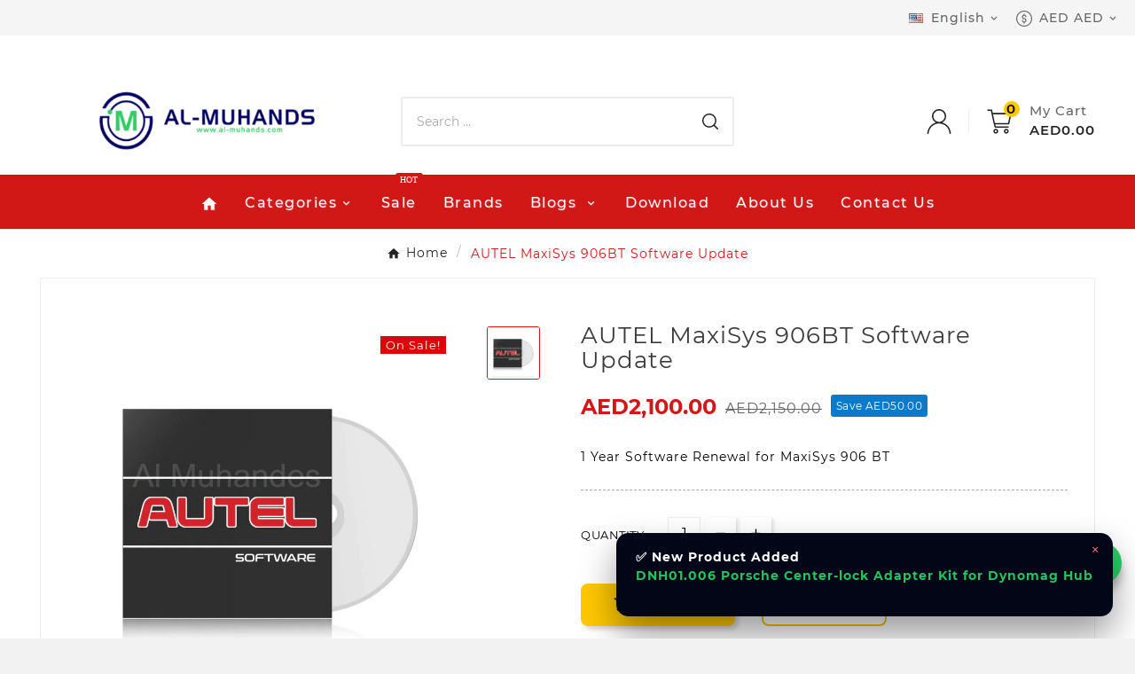

--- FILE ---
content_type: text/html; charset=utf-8
request_url: https://al-muhands.com/home/168-autel-maxidas-ds808-software-update.html
body_size: 27817
content:
<!doctype html><html lang="en"><head><meta charset="utf-8"><meta http-equiv="x-ua-compatible" content="ie=edge"><title>AUTEL MaxiSys 906BT Software Update</title><meta name="description" content="1 Year Software Renewal for MaxiSys 906 BT"><meta name="robots" content="index,index"><link rel="canonical" href="https://al-muhands.com/home/168-autel-maxidas-ds808-software-update.html"> <script type="application/ld+json">{
    "@context": "https://schema.org",
    "@type": "Organization",
    "name" : "Al Muhandes workshop equipment Company",
    "url" : "https://al-muhands.com/",
    "logo": {
      "@type": "ImageObject",
      "url":"https://al-muhands.com/img/logo-1661180137.jpg"
    }
  }</script> <script type="application/ld+json">{
    "@context": "https://schema.org",
    "@type": "WebPage",
    "isPartOf": {
      "@type": "WebSite",
      "url":  "https://al-muhands.com/",
      "name": "Al Muhandes workshop equipment Company"
    },
    "name": "AUTEL MaxiSys 906BT Software Update ",
    "url":  "https://al-muhands.com/home/168-autel-maxidas-ds808-software-update.html"
  }</script> <script type="application/ld+json">{
      "@context": "https://schema.org",
      "@type": "BreadcrumbList",
      "itemListElement": [
                      {
              "@type": "ListItem",
              "position": 1,
              "name": "Home",
              "item": "https://al-muhands.com/"
              },                        {
              "@type": "ListItem",
              "position": 2,
              "name": "AUTEL MaxiSys 906BT Software Update",
              "item": "https://al-muhands.com/home/168-autel-maxidas-ds808-software-update.html"
              }            ]
          }</script> <script type="application/ld+json">{
    "@context": "https://schema.org/",
    "@type": "Product",
    "name": "AUTEL MaxiSys 906BT Software Update",
    "description": "1 Year Software Renewal for MaxiSys 906 BT",
    "category": "Home",
    "image" :"https://al-muhands.com/2172-home_default/autel-maxidas-ds808-software-update.jpg",    "sku": "ME00168",
    "mpn": "ME00168",
        "brand": {
      "@type": "Thing",
      "name": "AUTEL"
    },                        "offers": {
            "@type": "Offer",
            "priceCurrency": "AED",
            "name": "AUTEL MaxiSys 906BT Software Update",
            "price": "2100",
            "url": "https://al-muhands.com/home/168-autel-maxidas-ds808-software-update.html",
            "priceValidUntil": "2025-12-26",
                          "image": ["https://al-muhands.com/2172-large_default/autel-maxidas-ds808-software-update.jpg"],
                        "sku": "ME00168",
            "mpn": "ME00168",
                                                "availability": "https://schema.org/InStock",
            "seller": {
              "@type": "Organization",
              "name": "Al Muhandes workshop equipment Company"
            }
          }
                }</script> <title>AUTEL MaxiSys 906BT Software Update</title><meta name="description" content="1 Year Software Renewal for MaxiSys 906 BT"><meta name="keywords" content=""><meta name="AdsBot-Google" content="index,index"><link rel="canonical" href="https://al-muhands.com/home/168-autel-maxidas-ds808-software-update.html"><link rel="alternate" href="https://al-muhands.com/home/168-autel-maxidas-ds808-software-update.html" hreflang="en-us"><link rel="alternate" href="https://al-muhands.com/ar/الصفحة-الرئيسية/168-autel-maxidas-ds808-software-update.html" hreflang="ar"><link rel="alternate" href="https://al-muhands.com/fr/accueil/168-autel-maxidas-ds808-software-update.html" hreflang="fr-fr"><link rel="alternate" href="https://al-muhands.com/de/startseite/168-autel-maxidas-ds808-software-update.html" hreflang="de-de"><link rel="alternate" href="https://al-muhands.com/it/home/168-autel-maxidas-ds808-software-update.html" hreflang="it-it"><link rel="alternate" href="https://al-muhands.com/tr/ana-sayfa/168-autel-maxidas-ds808-software-update.html" hreflang="tr-tr"><link rel="alternate" href="https://al-muhands.com/ru/glavnaya/168-autel-maxidas-ds808-software-update.html" hreflang="ru-ru"><meta property="og:title" content="AUTEL MaxiSys 906BT Software Update " /><meta property="og:description" content="1 Year Software Renewal for MaxiSys 906 BT" /><meta property="og:url" content="https://al-muhands.com/home/168-autel-maxidas-ds808-software-update.html" /><meta property="og:site_name" content="Al Muhandes workshop equipment Company" /><meta name="viewport" content="width=device-width, initial-scale=1"><link rel="icon" type="image/vnd.microsoft.icon" href="https://al-muhands.com/img/favicon.ico?1661180137"><link rel="shortcut icon" type="image/x-icon" href="https://al-muhands.com/img/favicon.ico?1661180137"><link rel="stylesheet" href="https://al-muhands.com/themes/v2_autotrics_14/assets/cache/theme-fb75b3393.css" type="text/css" media="all"><style>.tvcmstheme-control{display: none;}
.tvcmstheme-layout{display: none;}
.tvcms-newsletter-wrapper {display: none;}
 .tvmain-slider-title animated{color:Blue;}
.tvfooter-map{display: none;}
.tvheader-nav-offer-text{display: none;}
#tvcms-mobile-view-header.mobile-header-1 .tv-header-logo{
    padding: 0px 0;
}
.tvcmsmobile-top-wrapper{display: none;}

#js-product-list-top{
display:none;
}


.tvcmsdesktop-top-header-box{
    margin-top: -18px;
    margin-bottom: -54px;
}
.container-fluid{

}
.vcmsdesktop-top-header-box{

}
.float {
position: fixed;
    width: 45px;
    height: 42px;
    bottom: 52px;
    right: 20px;
    background-color: #25d366;
    /* color: #FFF; */
    border-radius: 50px;
    text-align: center;
    font-size: 39px;
    box-shadow: 2px 2px 3px #999;
    z-index: 100;

}


@media only screen and (min-width:1000px) and (max-width:2560px) {

.es{
        width:100%!important;
    }
}

.blog_post_content{
    width: 100%;
}


.lang-rtl .tv-product-page-content h1{
padding-left: 68px!important;
}

&:nth-child(1) {
     top: 180px; ;
    /* transform: scale(0); */
        transform: none!important;
}

/*.post_description cms-description{

    display: block;
    overflow: inherit;
}*/

.tvmultibanner-content.left{
top: -109px;
}
.tvcmsadvance-block-content col-md-6{
display:none!important;
}
.tvadv-block-img col-md-6 {
display:none!important;
}
.tvcmsadvance-block{
display:none!important;

}
.tvtab-product-all-box{
display:none!important;
}
.tv-product-page-content h1 {
  
    padding-right : 10px!important;
}
.tvcms-product-brand-logo
{
display: none!important;
}

.custom-checkbox span {
display :none!important;
}

.tvcmsmobile-header-menu-offer-text {

     
          height: 50px!important;
    }




.brand-infos{
display:none!important;
}
.tbi{
  overflow: auto;
}


.card-header .fa {
  transition: .3s transform ease-in-out;
}
.card-header .collapsed .fa {
  transform: rotate(90deg);
}
.tvcmscookies-notice{
    display: none;

}
 .tvbottom-to-top{

bottom : 2px!important;
}
 .tvall-product-star-icon{
display :none!important;
}
#manufacturer-short_description{
display :none!important;
}
#manufacturer-description{
display :none!important;
}

.cms-description p {
padding-bottom: 0.48em!important;
}
.cms-description ul {
padding-left:0px!important;
}
.cms-description table {
    width: 100%!important;
}

.tv_blog_post_area .tvblog_post{
margin-bottom: -18px;
}
.tvproduct-name.product-title a h6
{
    font-size: 9px!important;
 display: -webkit-box;
  -webkit-line-clamp: 2;       /* Limit to 2 lines */
  -webkit-box-orient: vertical;
  overflow: hidden;
  text-overflow: ellipsis;
  height: 4.8em;    
font-weight : bold;
}
#category-description
{
display : none!important;
}
.tvproduct-cat-name
{
display : none!important;

}
/* to hide bar in top of autel items 17-07-2025*/
.block-category
{
display : none!important;

}
.coco
{
display : none!important;

}
#customer_privacy{
opacity : 1!important;
left : -17px!important;
-webkit-appearance:auto!important;
}
.custom-checkbox input[type='checkbox'] {
opacity : 1!important;
left : -17px!important;
-webkit-appearance:auto!important;

}</style><script>var NPN_PRODUCT_LINK = "https:\/\/al-muhands.com\/magic-motor-sport\/3537-dnh01006-porsche-center-lock-adapter-kit-for-dynomag-hub.html";var NPN_PRODUCT_NAME = "DNH01.006 Porsche Center-lock Adapter Kit for Dynomag Hub";var TVCMSCUSTOMSETTING_BOTTOM_OPTION = "0";var TVCMSCUSTOMSETTING_DARK_MODE_INPUT = "0";var TVCMSCUSTOMSETTING_HOVER_IMG = "1";var TVCMSCUSTOMSETTING_MAIN_MENU_STICKY = "1";var TVCMSCUSTOMSETTING_PRODUCT_PAGE_BOTTOM_STICKY_STATUS = "1";var TVCMSCUSTOMSETTING_VERTICAL_MENU_OPEN = "0";var TVCMSCUSTOMSETTING_WOW_JS = "0";var TVCMSCUSTOMSETTING_iso_code_country = false;var TVCMSFRONTSIDE_THEME_SETTING_SHOW = "1";var ajax_path = "https:\/\/al-muhands.com\/modules\/tvcmsnewsletterpopup\/ajax.php";var baseDir = "https:\/\/al-muhands.com\/";var getThemeOptionsLink = "https:\/\/al-muhands.com\/module\/tvcmsthemeoptions\/default";var gettvcmsbestsellerproductslink = "https:\/\/al-muhands.com\/module\/tvcmsbestsellerproducts\/default";var gettvcmscategoryproductlink = "https:\/\/al-muhands.com\/module\/tvcmscategoryproduct\/default";var gettvcmsfeaturedproductslink = "https:\/\/al-muhands.com\/module\/tvcmsfeaturedproducts\/default";var gettvcmsfooterproductlink = "https:\/\/al-muhands.com\/module\/tvcmsfooterproduct\/default";var gettvcmsmegamenulink = "https:\/\/al-muhands.com\/module\/tvcmsmegamenu\/default";var gettvcmsnewproductslink = "https:\/\/al-muhands.com\/module\/tvcmsnewproducts\/default";var gettvcmsspecialproductslink = "https:\/\/al-muhands.com\/module\/tvcmsspecialproducts\/default";var gettvcmstabproductslink = "https:\/\/al-muhands.com\/module\/tvcmstabproducts\/default";var prestashop = {"cart":{"products":[],"totals":{"total":{"type":"total","label":"Total","amount":0,"value":"AED0.00"},"total_including_tax":{"type":"total","label":"Total (tax incl.)","amount":0,"value":"AED0.00"},"total_excluding_tax":{"type":"total","label":"Total (tax excl.)","amount":0,"value":"AED0.00"}},"subtotals":{"products":{"type":"products","label":"Subtotal","amount":0,"value":"AED0.00"},"discounts":null,"shipping":{"type":"shipping","label":"Shipping","amount":0,"value":""},"tax":null},"products_count":0,"summary_string":"0 items","vouchers":{"allowed":1,"added":[]},"discounts":[],"minimalPurchase":0,"minimalPurchaseRequired":""},"currency":{"id":1,"name":"United Arab Emirates Dirham","iso_code":"AED","iso_code_num":"784","sign":"AED"},"customer":{"lastname":null,"firstname":null,"email":null,"birthday":null,"newsletter":null,"newsletter_date_add":null,"optin":null,"website":null,"company":null,"siret":null,"ape":null,"is_logged":false,"gender":{"type":null,"name":null},"addresses":[]},"language":{"name":"English (English)","iso_code":"en","locale":"en-US","language_code":"en-us","is_rtl":"0","date_format_lite":"m\/d\/Y","date_format_full":"m\/d\/Y H:i:s","id":1},"page":{"title":"","canonical":"https:\/\/al-muhands.com\/home\/168-autel-maxidas-ds808-software-update.html","meta":{"title":"AUTEL MaxiSys 906BT Software Update","description":"1 Year Software Renewal for MaxiSys 906 BT","keywords":"","robots":"index"},"page_name":"product","body_classes":{"lang-en":true,"lang-rtl":false,"country-AE":true,"currency-AED":true,"layout-full-width":true,"page-product":true,"tax-display-enabled":true,"product-id-168":true,"product-AUTEL MaxiSys 906BT Software Update":true,"product-id-category-2":true,"product-id-manufacturer-3":true,"product-id-supplier-0":true,"product-on-sale":true,"product-available-for-order":true},"admin_notifications":[]},"shop":{"name":"Al Muhandes workshop equipment Company","logo":"https:\/\/al-muhands.com\/img\/logo-1661180137.jpg","stores_icon":"https:\/\/al-muhands.com\/img\/logo_stores.png","favicon":"https:\/\/al-muhands.com\/img\/favicon.ico"},"urls":{"base_url":"https:\/\/al-muhands.com\/","current_url":"https:\/\/al-muhands.com\/home\/168-autel-maxidas-ds808-software-update.html","shop_domain_url":"https:\/\/al-muhands.com","img_ps_url":"https:\/\/al-muhands.com\/img\/","img_cat_url":"https:\/\/al-muhands.com\/img\/c\/","img_lang_url":"https:\/\/al-muhands.com\/img\/l\/","img_prod_url":"https:\/\/al-muhands.com\/img\/p\/","img_manu_url":"https:\/\/al-muhands.com\/img\/m\/","img_sup_url":"https:\/\/al-muhands.com\/img\/su\/","img_ship_url":"https:\/\/al-muhands.com\/img\/s\/","img_store_url":"https:\/\/al-muhands.com\/img\/st\/","img_col_url":"https:\/\/al-muhands.com\/img\/co\/","img_url":"https:\/\/al-muhands.com\/themes\/v2_autotrics_14\/assets\/img\/","css_url":"https:\/\/al-muhands.com\/themes\/v2_autotrics_14\/assets\/css\/","js_url":"https:\/\/al-muhands.com\/themes\/v2_autotrics_14\/assets\/js\/","pic_url":"https:\/\/al-muhands.com\/upload\/","pages":{"address":"https:\/\/al-muhands.com\/address","addresses":"https:\/\/al-muhands.com\/addresses","authentication":"https:\/\/al-muhands.com\/login","cart":"https:\/\/al-muhands.com\/cart","category":"https:\/\/al-muhands.com\/index.php?controller=category","cms":"https:\/\/al-muhands.com\/index.php?controller=cms","contact":"https:\/\/al-muhands.com\/contact-us","discount":"https:\/\/al-muhands.com\/discount","guest_tracking":"https:\/\/al-muhands.com\/guest-tracking","history":"https:\/\/al-muhands.com\/order-history","identity":"https:\/\/al-muhands.com\/identity","index":"https:\/\/al-muhands.com\/","my_account":"https:\/\/al-muhands.com\/my-account","order_confirmation":"https:\/\/al-muhands.com\/order-confirmation","order_detail":"https:\/\/al-muhands.com\/index.php?controller=order-detail","order_follow":"https:\/\/al-muhands.com\/order-follow","order":"https:\/\/al-muhands.com\/order","order_return":"https:\/\/al-muhands.com\/index.php?controller=order-return","order_slip":"https:\/\/al-muhands.com\/credit-slip","pagenotfound":"https:\/\/al-muhands.com\/page-not-found","password":"https:\/\/al-muhands.com\/password-recovery","pdf_invoice":"https:\/\/al-muhands.com\/index.php?controller=pdf-invoice","pdf_order_return":"https:\/\/al-muhands.com\/index.php?controller=pdf-order-return","pdf_order_slip":"https:\/\/al-muhands.com\/index.php?controller=pdf-order-slip","prices_drop":"https:\/\/al-muhands.com\/prices-drop","product":"https:\/\/al-muhands.com\/index.php?controller=product","search":"https:\/\/al-muhands.com\/recherche","sitemap":"https:\/\/al-muhands.com\/sitemap","stores":"https:\/\/al-muhands.com\/stores","supplier":"https:\/\/al-muhands.com\/supplier","register":"https:\/\/al-muhands.com\/login?create_account=1","order_login":"https:\/\/al-muhands.com\/order?login=1"},"alternative_langs":{"en-us":"https:\/\/al-muhands.com\/home\/168-autel-maxidas-ds808-software-update.html","ar":"https:\/\/al-muhands.com\/ar\/\u0627\u0644\u0635\u0641\u062d\u0629-\u0627\u0644\u0631\u0626\u064a\u0633\u064a\u0629\/168-autel-maxidas-ds808-software-update.html","fr-fr":"https:\/\/al-muhands.com\/fr\/accueil\/168-autel-maxidas-ds808-software-update.html","de-de":"https:\/\/al-muhands.com\/de\/startseite\/168-autel-maxidas-ds808-software-update.html","it-it":"https:\/\/al-muhands.com\/it\/home\/168-autel-maxidas-ds808-software-update.html","tr-tr":"https:\/\/al-muhands.com\/tr\/ana-sayfa\/168-autel-maxidas-ds808-software-update.html","ru-ru":"https:\/\/al-muhands.com\/ru\/glavnaya\/168-autel-maxidas-ds808-software-update.html"},"theme_assets":"\/themes\/v2_autotrics_14\/assets\/","actions":{"logout":"https:\/\/al-muhands.com\/?mylogout="},"no_picture_image":{"bySize":{"side_product_default":{"url":"https:\/\/al-muhands.com\/img\/p\/en-default-side_product_default.jpg","width":86,"height":86},"small_default":{"url":"https:\/\/al-muhands.com\/img\/p\/en-default-small_default.jpg","width":98,"height":98},"cart_default":{"url":"https:\/\/al-muhands.com\/img\/p\/en-default-cart_default.jpg","width":125,"height":125},"special_vertical_img":{"url":"https:\/\/al-muhands.com\/img\/p\/en-default-special_vertical_img.jpg","width":134,"height":121},"add_cart_def":{"url":"https:\/\/al-muhands.com\/img\/p\/en-default-add_cart_def.jpg","width":200,"height":200},"home_default":{"url":"https:\/\/al-muhands.com\/img\/p\/en-default-home_default.jpg","width":242,"height":242},"medium_default":{"url":"https:\/\/al-muhands.com\/img\/p\/en-default-medium_default.jpg","width":415,"height":373},"sp_pd_main_img":{"url":"https:\/\/al-muhands.com\/img\/p\/en-default-sp_pd_main_img.jpg","width":432,"height":395},"pd_custom":{"url":"https:\/\/al-muhands.com\/img\/p\/en-default-pd_custom.jpg","width":452,"height":452},"pd4_def":{"url":"https:\/\/al-muhands.com\/img\/p\/en-default-pd4_def.jpg","width":724,"height":724},"large_default":{"url":"https:\/\/al-muhands.com\/img\/p\/en-default-large_default.jpg","width":800,"height":800}},"small":{"url":"https:\/\/al-muhands.com\/img\/p\/en-default-side_product_default.jpg","width":86,"height":86},"medium":{"url":"https:\/\/al-muhands.com\/img\/p\/en-default-home_default.jpg","width":242,"height":242},"large":{"url":"https:\/\/al-muhands.com\/img\/p\/en-default-large_default.jpg","width":800,"height":800},"legend":""}},"configuration":{"display_taxes_label":true,"display_prices_tax_incl":false,"is_catalog":false,"show_prices":true,"opt_in":{"partner":true},"quantity_discount":{"type":"price","label":"Unit price"},"voucher_enabled":1,"return_enabled":0},"field_required":[],"breadcrumb":{"links":[{"title":"Home","url":"https:\/\/al-muhands.com\/"},{"title":"AUTEL MaxiSys 906BT Software Update","url":"https:\/\/al-muhands.com\/home\/168-autel-maxidas-ds808-software-update.html"}],"count":2},"link":{"protocol_link":"https:\/\/","protocol_content":"https:\/\/"},"time":1765404904,"static_token":"efa79228199f4f62585e66ccbf7f40b0","token":"34a330b8b13735af74fa78bb24e91781","debug":false};var psemailsubscription_subscription = "https:\/\/al-muhands.com\/module\/ps_emailsubscription\/subscription";var psr_icon_color = "#F19D76";var static_token = "efa79228199f4f62585e66ccbf7f40b0";var tvcms_base_dir = "https:\/\/al-muhands.com\/";var tvcms_setting = true;var tvthemename = "v2_autotrics_14";</script><script type="text/javascript">var sp_link_base ='https://al-muhands.com';</script> <script type="text/javascript">function renderDataAjax(jsonData)
{
    for (var key in jsonData) {
	    if(key=='java_script')
        {
            $('body').append(jsonData[key]);
        }
        else
            if($('#ets_speed_dy_'+key).length)
              $('#ets_speed_dy_'+key).replaceWith(jsonData[key]);  
    }
    if($('#header .shopping_cart').length && $('#header .cart_block').length)
    {
        var shopping_cart = new HoverWatcher('#header .shopping_cart');
        var cart_block = new HoverWatcher('#header .cart_block');
        $("#header .shopping_cart a:first").live("hover",
            function(){
    			if (ajaxCart.nb_total_products > 0 || parseInt($('.ajax_cart_quantity').html()) > 0)
    				$("#header .cart_block").stop(true, true).slideDown(450);
    		},
    		function(){
    			setTimeout(function(){
    				if (!shopping_cart.isHoveringOver() && !cart_block.isHoveringOver())
    					$("#header .cart_block").stop(true, true).slideUp(450);
    			}, 200);
    		}
        );
    }
    if(typeof jsonData.custom_js!== undefined && jsonData.custom_js)
        $('head').append('<script src="'+sp_link_base+'/modules/ets_superspeed/views/js/script_custom.js"></javascript');
}</script> <style>.layered_filter_ul .radio,.layered_filter_ul .checkbox {
    display: inline-block;
}
.ets_speed_dynamic_hook .cart-products-count{
    display:none!important;
}
.ets_speed_dynamic_hook .ajax_cart_quantity ,.ets_speed_dynamic_hook .ajax_cart_product_txt,.ets_speed_dynamic_hook .ajax_cart_product_txt_s{
    display:none!important;
}
.ets_speed_dynamic_hook .shopping_cart > a:first-child:after {
    display:none!important;
}</style><link rel="dns-prefetch" href="https://al-muhands.com" /><link rel="preconnect" href="https://al-muhands.com" crossorigin/><link rel="preload" href="https://al-muhands.com/themes/v2_autotrics_14/assets/css/570eb83859dc23dd0eec423a49e147fe.woff2" as="font" type="font/woff2" crossorigin /><link as="style" rel="stylesheet preload" type="text/css" href="https://al-muhands.com/themes/v2_autotrics_14/assets/css/material-fonts.css" /><link as="style" rel="stylesheet preload" type="text/css" href="https://al-muhands.com/themes/v2_autotrics_14/assets/css/montserrat.css" /><meta property="og:type" content="product"><meta property="og:url" content="https://al-muhands.com/home/168-autel-maxidas-ds808-software-update.html"><meta property="og:title" content="AUTEL MaxiSys 906BT Software Update "><meta property="og:site_name" content="Al Muhandes workshop equipment Company"><meta property="og:description" content="1 Year Software Renewal for MaxiSys 906 BT"><meta property="og:image" content="https://al-muhands.com/2172-large_default/autel-maxidas-ds808-software-update.jpg"><meta property="product:pretax_price:amount" content="2100"><meta property="product:pretax_price:currency" content="AED"><meta property="product:price:amount" content="2100"><meta property="product:price:currency" content="AED"><meta name="twitter:title" content="AUTEL MaxiSys 906BT Software Update "><meta name="twitter:description" content="1 Year Software Renewal for MaxiSys 906 BT"><meta name="twitter:image" content=""><meta name="twitter:card" content="summary_large_image"><meta name="google-site-verification" content="https://al-muhands.com/google7f21c103dbeba10e.html" /> <script type='application/ld+json' class='ets-seo-schema-graph--main'>{"@context":"https://schema.org","@graph":[{"@type":"WebSite","@id":"https://al-muhands.com/#website","url":"https://al-muhands.com/","name":"Al Muhandes workshop equipment Company","potentialAction":{"@type":"SearchAction","target":"https://al-muhands.com/search?s={search_term_string}","query-input":"required name=search_term_string"}},{"@type":"BreadcrumbList","@id":"https://al-muhands.com/#breadcrumb","itemListElement":[{"@type":"ListItem","position":1,"item":{"@type":"WebPage","name":"Home","@id":"https://al-muhands.com/","url":"https://al-muhands.com/"}},{"@type":"ListItem","position":2,"item":{"@type":"WebPage","name":"Home","@id":"https://al-muhands.com/2-home","url":"https://al-muhands.com/2-home"}},{"@type":"ListItem","position":3,"item":{"@type":"WebPage","name":"AUTEL MaxiSys 906BT Software Update","@id":"https://al-muhands.com/home/168-autel-maxidas-ds808-software-update.html","url":"https://al-muhands.com/home/168-autel-maxidas-ds808-software-update.html"}}]}]}</script> <div class="tvcms-custom-theme"></div></head><body id="product" class="lang-en country-ae currency-aed layout-full-width page-product tax-display-enabled product-id-168 product-autel-maxisys-906bt-software-update product-id-category-2 product-id-manufacturer-3 product-id-supplier-0 product-on-sale product-available-for-order text1-dark text2-dark" data-mouse-hover-img='1' data-menu-sticky='1'><div class='tvcmscookies-notice'><div class='tvcookies-notice-img-wrapper'><div class="tvcookies-notice-img-inner"><div class="tvcookie-content-box"><div class="tvcookies-notice-title"><div class="tvcookies-notice-title">To give you the best possible experience, this site uses cookies. Using your site means your agree to our use of cookies. We have published a new cookies policy, which you should need to find out more about the cookies we use. <strong><span style="text-decoration:underline;"><a href="http://192.168.29.239/v1_electronic_electro_102_2_gtmatrix/en/content/2-legal-notice"> View Cookies Policy.</a></span></strong></div></div></div><div class="tvcookie-btn-wrapper"><button class='close-cookie tvclose-btn'>Close</button><button class='close-cookie tvok-btn'>Ok</button></div></div><div class="tvcookies-notice-icon"><button class='close-cookie tvclose-icon'><span>Accept All</span></button></div></div></div><div class="prod-animation tvcms-snackbar hidden-sm-down"><div class="tvcms-prod-popup"><div class="tvproduct-wrapper bottom-to-top hb-animate-element"><span class="tvprodpopup-close"><i class="material-icons">&#xe5cd;</i></span><div class="tvproduct-image"><a href="https://al-muhands.com/adas/2541-autel-maxisys-adas-ia600-full-kit-plus-laser-version.html" class="thumbnail product-thumbnail"><img src="https://al-muhands.com/6118-side_product_default/autel-maxisys-adas-ia600-full-kit-plus-laser-version.jpg" alt="Autel MAXISYS ADAS IA600 Full Kit Plus Laser Version" class="tvproduct-defult-img tv-img-responsive" height="86" width="86" loading="lazy"></a><ul class="product-flags tvproduct-online-new-wrapper"><li class="product-flag discount">-AED5,000.00</li><li class="product-flag new">New</li></ul></div><div class="tvproduct-info-box-wrapper"><div class="tvall-product-star-icon"><div class="star_content"><div class="star"><i class='material-icons'>&#xe838;</i></div><div class="star"><i class='material-icons'>&#xe838;</i></div><div class="star"><i class='material-icons'>&#xe838;</i></div><div class="star"><i class='material-icons'>&#xe838;</i></div><div class="star"><i class='material-icons'>&#xe838;</i></div></div><div class='tvall-product-review'>(Review 0)</div></div><div class="tvproduct-name product-title"><a href="https://al-muhands.com/adas/2541-autel-maxisys-adas-ia600-full-kit-plus-laser-version.html"><h6>Autel MAXISYS ADAS IA600 Full Kit Plus Laser Version</h6></a></div><div class="tv-product-price"><div class="product-price-and-shipping"><span class="price">AED30,000.00</span><span class="regular-price">AED35,000.00</span></div></div></div></div></div><div class="tvcms-prod-popup"><div class="tvproduct-wrapper bottom-to-top hb-animate-element"><span class="tvprodpopup-close"><i class="material-icons">&#xe5cd;</i></span><div class="tvproduct-image"><a href="https://al-muhands.com/home/53-magic-fls05m-full-flex-sw-master-package.html" class="thumbnail product-thumbnail"><img src="https://al-muhands.com/137-side_product_default/magic-fls05m-full-flex-sw-master-package.jpg" alt="Magic FLS0.5M" class="tvproduct-defult-img tv-img-responsive" height="86" width="86" loading="lazy"><img class="tvproduct-hover-img tv-img-responsive" src="https://al-muhands.com/1571-side_product_default/magic-fls05m-full-flex-sw-master-package.jpg" alt="Magic FLS0.5M - Full Flex SW Master Package" height="86" width="86" loading="lazy"></a><ul class="product-flags tvproduct-online-new-wrapper"><li class="product-flag on-sale">On sale!</li><li class="product-flag discount">-AED315.00</li></ul></div><div class="tvproduct-info-box-wrapper"><div class="tvall-product-star-icon"><div class="star_content"><div class="star"><i class='material-icons'>&#xe838;</i></div><div class="star"><i class='material-icons'>&#xe838;</i></div><div class="star"><i class='material-icons'>&#xe838;</i></div><div class="star"><i class='material-icons'>&#xe838;</i></div><div class="star"><i class='material-icons'>&#xe838;</i></div></div><div class='tvall-product-review'>(Review 0)</div></div><div class="tvproduct-name product-title"><a href="https://al-muhands.com/home/53-magic-fls05m-full-flex-sw-master-package.html"><h6>Magic FLS0.5M - Full Flex SW Master Package</h6></a></div><div class="tv-product-price"><div class="product-price-and-shipping"><span class="price">AED21,685.00</span><span class="regular-price">AED22,000.00</span></div></div></div></div></div></div><main><div class="tv-main-div " > <header id="header"><div class="tvcmsdesktop-top-header-wrapper header-1" data-header-layout="1"><div class='container-fluid tvcmsdesktop-top-header'><div class="container tvcmsdesktop-top-wrapper"><div class='tvheader-offer-wrapper col-xl-6 col-lg-6 col-md-6 col-sm-12'></div><div class="tvdesktop-header-storetime tvforce-hide"></div><div class='tvheader-language-currency-wrapper col-xl-6 col-lg-6 col-md-6 col-sm-12'><div class="tvheader-language"><div id="tvcmsdesktop-language-selector" class="tvcms-header-language tvheader-language-wrapper"><div class="tvheader-language-btn-wrapper"><button class="btn-unstyle tv-language-btn"> <img class="lang-flag tv-img-responsive" src="https://al-muhands.com/img/l/1.jpg" alt="English" height="11px" width="16px" /> <span class="tv-language-span">English</span><i class="material-icons expand-more">&#xe313;</i></button><ul class="tv-language-dropdown tv-dropdown"><li class="current" > <a href="https://al-muhands.com/home/168-autel-maxidas-ds808-software-update.html" title='English'> <img class="lang-flag tv-img-responsive" src="https://al-muhands.com/img/l/1.jpg" alt="English" height="11px" width="16px" /> <span>English</span></a></li><li > <a href="https://al-muhands.com/ar/الصفحة-الرئيسية/168-autel-maxidas-ds808-software-update.html" title='‫العربية'> <img class="lang-flag tv-img-responsive" src="https://al-muhands.com/img/l/2.jpg" alt="‫العربية" height="11px" width="16px" /> <span>‫العربية</span></a></li><li > <a href="https://al-muhands.com/fr/accueil/168-autel-maxidas-ds808-software-update.html" title='Français'> <img class="lang-flag tv-img-responsive" src="https://al-muhands.com/img/l/3.jpg" alt="Français" height="11px" width="16px" /> <span>Français</span></a></li><li > <a href="https://al-muhands.com/de/startseite/168-autel-maxidas-ds808-software-update.html" title='Deutsch'> <img class="lang-flag tv-img-responsive" src="https://al-muhands.com/img/l/5.jpg" alt="Deutsch" height="11px" width="16px" /> <span>Deutsch</span></a></li><li > <a href="https://al-muhands.com/it/home/168-autel-maxidas-ds808-software-update.html" title='Italiano'> <img class="lang-flag tv-img-responsive" src="https://al-muhands.com/img/l/9.jpg" alt="Italiano" height="11px" width="16px" /> <span>Italiano</span></a></li><li > <a href="https://al-muhands.com/tr/ana-sayfa/168-autel-maxidas-ds808-software-update.html" title='Türkçe'> <img class="lang-flag tv-img-responsive" src="https://al-muhands.com/img/l/10.jpg" alt="Türkçe" height="11px" width="16px" /> <span>Türkçe</span></a></li><li > <a href="https://al-muhands.com/ru/glavnaya/168-autel-maxidas-ds808-software-update.html" title='Русский'> <img class="lang-flag tv-img-responsive" src="https://al-muhands.com/img/l/11.jpg" alt="Русский" height="11px" width="16px" /> <span>Русский</span></a></li></ul></div></div></div><div class="tvheader-currency"><div class="tvcms-header-currency tvheader-currency-wrapper" id="tvcmsdesktop-currency-selector"><button class="btn-unstyle tv-currency-btn"><svg version="1.1" id="Layer_1" x="0px" y="0px" width="18px" height="18px" viewBox="0 0 51.8 51.8" style="enable-background:new 0 0 51.8 51.8;" xml:space="preserve"><g><path style="fill:#666666;" d="M25.9,51.8c-6.9,0-13.4-2.7-18.3-7.6C2.7,39.3,0,32.8,0,25.9S2.7,12.5,7.6,7.6C12.5,2.7,19,0,25.9,0s13.4,2.7,18.3,7.6c4.9,4.9,7.6,11.4,7.6,18.3s-2.7,13.4-7.6,18.3C39.3,49.1,32.8,51.8,25.9,51.8L25.9,51.8z M25.9,3.2C13.4,3.2,3.2,13.4,3.2,25.9s10.2,22.7,22.7,22.7s22.7-10.2,22.7-22.7S38.4,3.2,25.9,3.2L25.9,3.2z M25.9,3.2"></path><path style="fill:#666666;" d="M25.9,24.3c-2.2,0-4-1.8-4-4s1.8-4,4-4s4,1.8,4,4c0,0.9,0.7,1.6,1.6,1.6c0.9,0,1.6-0.7,1.6-1.6c0-3.5-2.4-6.4-5.7-7.1v-1.8c0-0.9-0.7-1.6-1.6-1.6c-0.9,0-1.6,0.7-1.6,1.6v1.8c-3.2,0.7-5.7,3.6-5.7,7.1c0,4,3.3,7.3,7.3,7.3c2.2,0,4,1.8,4,4c0,2.2-1.8,4-4,4s-4-1.8-4-4c0-0.9-0.7-1.6-1.6-1.6c-0.9,0-1.6,0.7-1.6,1.6c0,3.5,2.4,6.4,5.7,7.1v1.8c0,0.9,0.7,1.6,1.6,1.6c0.9,0,1.6-0.7,1.6-1.6v-1.8c3.2-0.7,5.7-3.6,5.7-7.1C33.2,27.6,29.9,24.3,25.9,24.3L25.9,24.3z M25.9,24.3"></path></g></svg><span class="tv-currency-span">AED AED</span><i class="material-icons expand-more">&#xe313;</i></button><ul class="tv-currency-dropdown tv-dropdown"><li class="current" > <a title="United Arab Emirates Dirham" rel="nofollow" href="https://al-muhands.com/home/168-autel-maxidas-ds808-software-update.html?SubmitCurrency=1&amp;id_currency=1">AED AED</a></li><li > <a title="Euro" rel="nofollow" href="https://al-muhands.com/home/168-autel-maxidas-ds808-software-update.html?SubmitCurrency=1&amp;id_currency=5">EUR €</a></li><li > <a title="US Dollar" rel="nofollow" href="https://al-muhands.com/home/168-autel-maxidas-ds808-software-update.html?SubmitCurrency=1&amp;id_currency=2">USD $</a></li></ul></div></div></div></div></div><div class='container-fluid tvcmsdesktop-top-second hidden-md-down'><div class="container"><div class="row tvcmsdesktop-top-header-box"><div class='col-md-4 col-xl-4 col-sm-12 tvcms-header-logo-wrapper'><div class="hidden-sm-down tvcms-header-logo" id="tvcmsdesktop-logo"><div class="tv-header-logo"><a href="https://al-muhands.com/"><img class="logo img-responsive" src="https://al-muhands.com/img/logo-1661180137.jpg" alt="Al Muhandes workshop equipment Company" loading="lazy" height="35" width="201"></a></div></div></div><div class="col-sm-12 col-lg-6 col-md-6 col-xl-4 tvcmsheader-search"><div class='tvcmssearch-wrapper' id="_desktop_search"><div class="search-widget tvcmsheader-search" data-search-controller-url="//al-muhands.com/recherche"><div class="tvsearch-top-wrapper"><div class="tvheader-sarch-display"><div class="tvheader-search-display-icon"><div class="tvsearch-open"><svg version="1.1" id="Capa_1" xmlns="http://www.w3.org/2000/svg" xmlns:xlink="http://www.w3.org/1999/xlink" x="0px" y="0px" width="22px" height="22px" viewBox="182 372 50 50" style="enable-background:new 182 372 50 50;" xml:space="preserve"><path style="fill:#222222;" d="M204.019,416.038c-12.141,0-22.019-9.877-22.019-22.019c0-12.141,9.878-22.019,22.019-22.019c12.142,0,22.019,9.878,22.019,22.019C226.038,406.161,216.161,416.038,204.019,416.038z M204.019,376.065c-9.9,0-17.954,8.054-17.954,17.954c0,9.9,8.054,17.954,17.954,17.954c9.9,0,17.954-8.054,17.954-17.954C221.973,384.119,213.919,376.065,204.019,376.065z"></path><path style="fill:#222222;" d="M229.967,422c-0.52,0-1.04-0.198-1.437-0.596l-11.653-11.653c-0.794-0.793-0.794-2.081,0-2.874c0.794-0.794,2.08-0.794,2.874,0l11.653,11.653c0.794,0.793,0.794,2.081,0,2.874C231.007,421.802,230.487,422,229.967,422z"></path></svg></div><div class="tvsearch-close"><svg version="1.1" id="Layer_1" x="0px" y="0px" width="22px" height="22px" viewBox="0 0 20 20" xml:space="preserve"><g><rect x="9.63" y="-3.82" transform="matrix(0.7064 -0.7078 0.7078 0.7064 -4.1427 10.0132)" width="1" height="27.641"></rect></g><g><rect x="9.63" y="-3.82" transform="matrix(-0.7064 -0.7078 0.7078 -0.7064 9.9859 24.1432)" width="1" height="27.641"></rect></g></svg></div></div></div><div class="tvsearch-header-display-wrappper tvsearch-header-display-full"><form method="get" action="//al-muhands.com/recherche"><input type="hidden" name="controller" value="search" /><div class="tvheader-top-search"><div class="tvheader-top-search-wrapper-info-box"><input type="text" name="s" class='tvcmssearch-words' placeholder="Search ..." aria-label="Search" autocomplete="off" /></div></div><div class="tvheader-top-search-wrapper"><button type="submit" class="tvheader-search-btn" aria-label="Search"><svg version="1.1" id="Capa_1" xmlns="http://www.w3.org/2000/svg" xmlns:xlink="http://www.w3.org/1999/xlink" x="0px" y="0px" width="18px" height="18px" viewBox="182 372 50 50" style="enable-background:new 182 372 50 50;" xml:space="preserve"><path style="fill:#222222;" d="M204.019,416.038c-12.141,0-22.019-9.877-22.019-22.019c0-12.141,9.878-22.019,22.019-22.019c12.142,0,22.019,9.878,22.019,22.019C226.038,406.161,216.161,416.038,204.019,416.038z M204.019,376.065c-9.9,0-17.954,8.054-17.954,17.954c0,9.9,8.054,17.954,17.954,17.954c9.9,0,17.954-8.054,17.954-17.954C221.973,384.119,213.919,376.065,204.019,376.065z"></path><path style="fill:#222222;" d="M229.967,422c-0.52,0-1.04-0.198-1.437-0.596l-11.653-11.653c-0.794-0.793-0.794-2.081,0-2.874c0.794-0.794,2.08-0.794,2.874,0l11.653,11.653c0.794,0.793,0.794,2.081,0,2.874C231.007,421.802,230.487,422,229.967,422z"></path></svg></button></div></form><div class='tvsearch-result'></div></div></div></div></div></div><div class="col-sm-12 col-lg-4 col-md-4 col-xl-4 tvcmsheader-nav-right"><div class="tv-contact-account-cart-wrapper"><div id='tvcmsdesktop-account-button'><div class="tv-header-account tv-account-wrapper tvcms-header-myaccount"><button class="btn-unstyle tv-myaccount-btn tv-myaccount-btn-desktop" name="User Icon" aria-label="User Icon"><svg x="0px" y="0px" width="28px" height="28px" viewBox="0 0 512 539" style="enable-background:new 0 0 512 539;" xml:space="preserve"><g><path style="fill-rule:evenodd;clip-rule:evenodd;fill:#242424;" d="M1,518c2.3-5.4,1.8-11.3,2.8-16.9c19-104,78.8-172.8,178.5-207.1c1.6-0.5,3.2-1,4.8-1.4c-0.1-2-1.9-2-3.1-2.7c-45.3-25.6-72.4-64-79.7-115.5C92.7,92.9,151.3,14.9,232.6,2.8c2.8-0.4,5.9,0.2,8.4-1.8c10,0,20,0,30,0c6.9,1.4,13.8,2.6,20.7,4.1c59.4,13.2,108.2,65.6,116.4,125c9.4,68-20.5,127.5-80.8,160.7c-0.4,0.2-0.8,0.5-1.3,0.8c1.1,1.9,3.2,1.7,4.8,2.2c98,33,157.7,100,178.4,201.4c1.4,7,1.9,14.2,2.9,21.3c0.1,0.9-0.3,2.1,1,2.5c0,6.7,0,13.3,0,20c-8.7,0-17.3-0.2-26,0.1c-3.3,0.1-4-0.9-4.1-4.1c-4.5-93.9-48.8-162.7-133.8-202C218.9,272.7,64.8,352.1,35.8,492.4c-2.9,14.1-4.6,28.3-4.7,42.6c0,3.2-0.8,4.2-4.1,4.1c-8.7-0.2-17.3-0.1-26-0.1C1,532,1,525,1,518z M256.5,278c67.9,0,123.4-55.3,123.5-123.2C380.1,86.6,324.8,31.1,256.7,31C188.6,30.9,133,86.3,133,154.4C133,222.6,188.4,278,256.5,278z"></path></g></svg></button><ul class="dropdown-menu tv-account-dropdown tv-dropdown"><li><div id="tvcmsdesktop-user-info" class="tvcms-header-sign user-info tvheader-sign"><a href="https://al-muhands.com/my-account" class="tvhedaer-sign-btn" title="Log into your customer account" rel="nofollow"><i class="material-icons">&#xe7fd;</i><span class="tvhedaer-sign-span">Sign in</span></a></div></li><li class="ttvcms-wishlist-icon"><script>var wishlistProductsIds='';var baseDir ='https://al-muhands.com/';var static_token='efa79228199f4f62585e66ccbf7f40b0';var isLogged ='0';var loggin_required='You must be logged in to manage your wishlist.';var added_to_wishlist ='The product was successfully added to your wishlist.';var mywishlist_url='https://al-muhands.com/module/tvcmswishlist/mywishlist';var isLoggedWishlist=false;</script><div id="_desktop_wishtlistTop" class="pull-right tvcmsdesktop-view-wishlist"><a class="wishtlist_top tvdesktop-wishlist" href="https://al-muhands.com/module/tvcmswishlist/mywishlist"><div class="tvwishlist-icon"><i class='material-icons'>&#xe87d;</i></div><div class="tvwishlist-name"><span>Wishlist </span><span class="cart-wishlist-number tvwishlist-number">(0)</span></div></a></div></li><li class="tvheader-compare "><div class="tvcmsdesktop-view-compare"><a class="link_wishlist tvdesktop-view-compare tvcmscount-compare-product" href="https://al-muhands.com/module/tvcmsproductcompare/productcomparelist" title="Product Compare"><div class="tvdesktop-compare-icon"><i class='material-icons'>&#xe043;</i></div><div class="tvdesktop-view-compare-name"> Compare <span class="count-product">(0)</span></div></a></div></li><li class="tvheader-language hidden-lg-up"></li><li class="tvheader-currency hidden-lg-up"></li></ul></div></div><div id="_desktop_cart_manage" class="tvcms-header-cart"><div id="_desktop_cart"><div class="blockcart cart-preview inactive tv-header-cart" data-refresh-url="//al-muhands.com/module/ps_shoppingcart/ajax"><div class="tvheader-cart-wrapper "><div class='tvheader-cart-btn-wrapper'><a rel="nofollow" href="JavaScript:void(0);" data-url='//al-muhands.com/cart?action=show' title='Cart'><div class="tvcart-icon-text-wrapper"><div class="tv-cart-icon tvheader-right-icon tv-cart-icon-main"><svg version="1.1" id="Layer_1" x="0px" y="0px" width="28px" height="28px" viewBox="0 0 515 504" style="enable-background:new 0 0 515 504;" xml:space="preserve"><g><path style="fill-rule:evenodd;clip-rule:evenodd;fill:#222222;" d="M507.6,74c-1,0.1-2,0-3,0c-126.1,0-252.3,0-378.4,0.1c-4,0-6.1-0.6-6.9-5.2c-3.9-20.8-8.9-41.3-12.5-62.1c-0.4-2.1-0.5-4-3.8-3.9C72.3,3.1,41.6,3,11,3C9.1,3,7.9,3.2,8,5.6c0.1,7.7,0.1,15.3,0,23c0,1.6,0.4,2.6,2.2,2.4c6.6-0.6,13.2,1.4,19.9,0.2c0.3,0,0.7,0,1,0c16,0.6,31.9,0.5,47.9,0c0.3,0,0.7,0,1,0c2.5,0.4,2.7,2.4,3.2,4.4C94,87.2,105,138.8,116,190.4c5.8,27,10.8,54.2,17.6,80.9c8.7,34.6,18.9,68.9,28.4,103.3c2.1,7.4,2,7.5,9.7,7.5c69.6,0,139.3,0,208.9,0c21.5,0,43,0,64.5,0.1c2.8,0,4.2-0.4,4-3.7c-0.3-7.8-0.2-15.6-0.3-23.5c0.1-0.7,0-1.2-0.9-1.1c-2-0.1-4-0.3-6-0.3c-84.5,0-169,0-253.4,0.1c-3.8,0-5.6-1-6.5-4.8c-2.6-10.7-5.5-21.2-8.3-31.9c-1.6-6-1.6-6,4.7-6c93.1,0,186.3-0.1,279.4,0c3.3,0,5.2-0.3,6-4.3c5-25.4,10.5-50.8,15.6-76.2c10.3-50.9,22.6-101.3,31.7-152.4C512,74.1,510.9,73.6,507.6,74z M471.9,128.8c-10.5,49.8-21.2,99.6-31.7,149.4c-0.8,3.6-2,4.5-5.5,4.5c-88.4-0.1-176.9-0.1-265.3,0c-3.5,0-4.8-0.9-5.6-4.4c-12-57.1-24.2-114.2-36.4-171.3c-0.3-1.5-1.4-3.2,0.4-4.6c0.7-1.1,1.7-1.4,2.7-1.4c-1,0-2,0.3-2.7,1.4c1.8,0.1,3.6,0.3,5.5,0.3c110.3,0,220.6,0,330.9,0c2,0,4-0.2,6-0.3c0.6,0,1.2,0,1.8,0c0.7,0,1.5,0,2.2,0c0.6,0,1.2,0,1.8,0c0.3,0,0.7,0.1,1,0.1C476.5,111.5,473.7,120.1,471.9,128.8z"></path><path style="fill-rule:evenodd;clip-rule:evenodd;fill:#222222;" d="M184.5,403.2c-26.9-0.1-49.6,22.2-50.4,47.9c-0.9,29,23.1,52.4,49.8,51.8c27.7,0.1,50-21.9,50.1-49.5C234.1,425.9,211.9,403.3,184.5,403.2z M184,474.2c-11.8,0-21.3-9.6-21.1-21.4c0.1-11.5,9.7-20.9,21.2-20.9c11.4,0,21,9.6,21.1,21C205.3,464.6,195.7,474.2,184,474.2z"></path><path style="fill-rule:evenodd;clip-rule:evenodd;fill:#222222;" d="M401.1,403.2c-27.6,0.2-50,22.6-49.9,50c0.1,27.5,22.5,49.7,50.1,49.7c27.3,0,49.5-22.3,49.6-49.7C451,425.7,428.5,403.1,401.1,403.2z M401.4,474.3c-11.8,0.1-21.4-9.3-21.5-21c-0.1-11.8,9.4-21.3,21.2-21.3c11.8,0,21.2,9.4,21.2,21.3C422.2,464.9,413,474.2,401.4,474.3z"></path></g></svg><span class="cart-products-count">0</span></div><div class="tv-cart-cart-inner"><span class="tvcart-lable">My Cart</span><span class="tvcart-total-price">AED0.00</span></div></div></a></div><div class="ttvcmscart-show-dropdown-right"><div class="ttvcart-no-product"><div class="ttvcart-close-title-count tdclose-btn-wrap"><button class="ttvclose-cart"></button><div class="ttvcart-top-title"><h4>Shopping Cart</h4></div><div class="ttvcart-counter"><span class="ttvcart-products-count">0</span></div></div></div></div></div></div></div></div></div></div></div></div></div><div class="tvcms-header-menu-offer-wrapper tvcmsheader-sticky"><div class="position-static tvcms-header-menu"><div class='tvcmsmain-menu-wrapper container'><div id='tvdesktop-megamenu'><div class="container_tv_megamenu"><div id="tv-menu-horizontal" class="tv-menu-horizontal clearfix"><ul class="menu-content"><li class="tvmega-menu-title">Mega Menu</li><li class="level-1 parent "><a href="https://al-muhands.com/10-categories"><span>Categories</span></a></li><li class="level-1 "><a href="https://al-muhands.com/en/prices-drop"><span>Sale</span><span class="menu-subtitle" > Hot</span></a><span class="icon-drop-mobile"></span></li><li class="level-1 "><a href="https://al-muhands.com/en/brands"><span>Brands</span></a><span class="icon-drop-mobile"></span></li><li class="level-1 parent"><a href="https://al-muhands.com/en/blog"><span>Blogs</span></a><span class="icon-drop-mobile"></span></li><li class="level-1 "><a href="https://al-muhands.com/content/9-downloads"><span>Download</span></a><span class="icon-drop-mobile"></span></li><li class="level-1 "><a href="https://al-muhands.com/en/content/4-about-us"><span>About Us</span></a><span class="icon-drop-mobile"></span></li><li class="level-1 "><a href="https://al-muhands.com/contact-us"><span>Contact us</span></a><span class="icon-drop-mobile"></span></li></ul></div></div></div></div><div class="tvcmsdesktop-contact tvforce-hide"><div id="_desktop_contact_link" class=""><div id="contact-link"><a href="tel:00971501679410"><i class='material-icons'>&#xe0b0;</i><span>00971501679410</span></a></div></div></div></div></div></div><div id='tvcms-mobile-view-header' class="hidden-lg-up tvheader-mobile-layout mh1 mobile-header-1" data-header-mobile-layout="1"><div class="tvcmsmobile-top-wrapper"><div class='tvmobileheader-offer-wrapper col-sm-12'></div></div><div class='tvcmsmobile-header-menu-offer-text tvcmsheader-sticky'><div class="tvcmsmobile-header-menu col-sm-1 col-xs-2"><div class="tvmobile-sliderbar-btn"><a href="Javascript:void(0);" title=""><i class='material-icons'>&#xe5d2;</i></a></div><div class="tvmobile-slidebar"><div class="tvmobile-dropdown-close"><a href="Javascript:void(0);"><i class='material-icons'>&#xe14c;</i></a></div><div id='tvmobile-megamenu'></div><div class="tvcmsmobile-contact"></div><div id='tvmobile-lang'></div><div id='tvmobile-curr'></div></div></div><div class="tvcmsmobile-header-logo-right-wrapper col-md-4 col-sm-12"><div id='tvcmsmobile-header-logo'></div></div><div class="col-sm-7 col-xs-10 tvcmsmobile-cart-acount-text"><div id="tvcmsmobile-account-button"></div><div id="tvmobile-cart"></div></div></div><div class='tvcmsmobile-header-search-logo-wrapper'><div class="tvcmsmobile-header-search col-md-12 col-sm-12"><div id="tvcmsmobile-search"></div></div></div></div> </header><aside id="notifications"><div class="container"></div></aside><div id="wrapper"><div id="wrappertop"></div><div class=" container tv-left-layout"><nav data-depth="2" class="breadcrumb"><ol itemscope itemtype="http://schema.org/BreadcrumbList"><li itemprop="itemListElement" itemscope itemtype="http://schema.org/ListItem"><a itemprop="item" href="https://al-muhands.com/"><span itemprop="name">Home</span></a><meta itemprop="position" content="1"></li><li itemprop="itemListElement" itemscope itemtype="http://schema.org/ListItem"><a itemprop="item" href="https://al-muhands.com/home/168-autel-maxidas-ds808-software-update.html"><span itemprop="name">AUTEL MaxiSys 906BT Software Update</span></a><meta itemprop="position" content="2"></li></ol></nav><div class="row"><div id="content-wrapper" class="col-sm-12"><div id="main" itemscope itemtype="https://schema.org/Product"><meta itemprop="url" content="https://al-muhands.com/home/168-autel-maxidas-ds808-software-update.html"><div class="tvproduct-page-wrapper"><div class="tvprduct-image-info-wrapper clearfix row product-1" data-product-layout="1"><div class="col-md-6 tv-product-page-image"><div class="page-contents product-1" id="content"><div class="images-container"><div class="product-cover col-xl-10 col-sm-9"><div class="tvproduct-image-slider"><ul class="tvproduct-flags tvproduct-online-new-wrapper"></ul><ul class="tvproduct-flags tvproduct-sale-pack-wrapper"><li class="product-flag on-sale">On sale!</li></ul><img class="js-qv-product-cover" src="https://al-muhands.com/2172-large_default/autel-maxidas-ds808-software-update.jpg" height="800" width="800" alt="AUTEL MaxiSys 906BT Software Update" title="AUTEL MaxiSys 906BT Software Update" itemprop="image" loading="lazy"><div class="layer" data-toggle="modal" data-target="#product-modal"><i class='material-icons'>&#xe3c2;</i></div></div></div><div class="tvvertical-slider col-xl-2 col-sm-3"><div class="product-images"><div class="tvcmsVerticalSlider item"><picture><source srcset="https://al-muhands.com/2172-medium_default/autel-maxidas-ds808-software-update.jpg" media="(max-width: 768px)"><img src="https://al-muhands.com/2172-side_product_default/autel-maxidas-ds808-software-update.jpg" class="thumb js-thumb selected " data-image-medium-src="https://al-muhands.com/2172-medium_default/autel-maxidas-ds808-software-update.jpg" data-image-large-src="https://al-muhands.com/2172-large_default/autel-maxidas-ds808-software-update.jpg" alt="AUTEL MaxiSys 906BT Software Update" title="AUTEL MaxiSys 906BT Software Update" itemprop="image" height="86" width="86" loading="lazy"></picture></div></div><div class="arrows js-arrowsxx"><i class="tvvertical-slider-next material-icons arrow-up js-arrow-up">&#xE316;</i><i class="tvvertical-slider-pre material-icons arrow-down js-arrow-down">&#xE313;</i></div></div></div></div></div><div class="col-md-6 tv-product-page-content"><div class="tvproduct-title-brandimage" itemprop="itemReviewed" itemscope itemtype="http://schema.org/Thing"><h1 class="h1" itemprop="name">AUTEL MaxiSys 906BT Software Update</h1><div class="tvcms-product-brand-logo"><a href="https://al-muhands.com/brand/3-autel" class="tvproduct-brand"><img src="https://al-muhands.com/img/m/3.jpg" alt="AUTEL" title="AUTEL" height="75px" width="170px" loading="lazy"></a></div></div><div class="tvall-product-star-icon"><div class="star_content"><div class="star"><i class='material-icons'>&#xe838;</i></div><div class="star"><i class='material-icons'>&#xe838;</i></div><div class="star"><i class='material-icons'>&#xe838;</i></div><div class="star"><i class='material-icons'>&#xe838;</i></div><div class="star"><i class='material-icons'>&#xe838;</i></div></div><div class='tvall-product-review'>(Review 0)</div></div><div class="product-prices"><div class="product-price h5 has-discount" itemprop="offers" itemscope itemtype="https://schema.org/Offer"><link itemprop="availability" href="https://schema.org/InStock" /><meta itemprop="priceCurrency" content="AED"><div class="current-price"><span class="price" itemprop="price" content="2100">AED2,100.00</span></div><div class="product-discount"><span class="regular-price">AED2,150.00</span></div><span class="discount discount-amount">Save AED50.00</span></div><div class="tax-shipping-delivery-label"><span></span></div></div><div id="product-description-short-168" itemscope itemprop="description" class="tvproduct-page-decs"><p>1 Year Software Renewal for MaxiSys 906 BT</p></div><div class="product-information tvproduct-special-desc"><div class="product-actions"><form action="https://al-muhands.com/cart" method="post" id="add-to-cart-or-refresh"><input type="hidden" name="token" value="efa79228199f4f62585e66ccbf7f40b0"><input type="hidden" name="id_product" value="168" id="product_page_product_id"><input type="hidden" name="id_customization" value="0" id="product_customization_id"><style>/* ===== تصميم زر البراند + صف الأزرار ===== */.am-btn-row {display: flex;gap: 10px;flex-wrap: wrap;margin-top: 10px;}/* زر البراند */.am-brand-btn {border-radius: 8px;padding: 12px 18px;border: 2px solid #f7c200; /* نفس لون الزر الأصفر */background: #ffffff;color: #222;font-size: 14px;font-weight: 700;display: inline-flex;align-items: center;justify-content: center;gap: 6px;text-decoration: none;cursor: pointer;flex: 1;transition: all 0.2s ease-in-out;}.am-brand-btn i {font-size: 20px;color: #f7c200;}.am-brand-btn:hover {background: #f7c200;color: #fff;}.am-brand-btn:hover i {color: #fff;}/* زر Add to cart يصبح بنفس طول زر البراند */.tvcart-btn-model .add-to-cart {flex: 1 !important;display: inline-flex !important;justify-content: center !important;align-items: center !important;height: 48px;border-radius: 8px !important;}</style><div class="product-add-to-cart"><div class="product-quantity"><span class="control-label">Quantity : </span><div class="qty"><input type="text" name="qty" id="quantity_wanted" value="1"class="input-group"min="1"aria-label="Quantity"></div></div><div class="tvwishlist-compare-wrapper-page add tv-product-page-add-to-cart-wrapper"><div class="tvcart-btn-model"><div class="am-btn-row"><button class="tvall-inner-btn add-to-cart "data-button-action="add-to-cart"type="submit"><i class="material-icons shopping-cart">&#xE547;</i><span>Add to cart</span></button><a href="https://al-muhands.com/brand/3-autel"class="am-brand-btn" ><i class="material-icons">storefront</i>AUTEL</a></div></div><div class="tvproduct-wishlist-compare"><div class="tvproduct-wishlist"><input type="hidden" class="wishlist_prod_id" value="168"><a href="#" class="tvquick-view-popup-wishlist wishlist_button" onclick="WishlistCart('wishlist_block_list', 'add', '168', $('#idCombination').val(), 1, 1); return false;" rel="nofollow" data-toggle="tvtooltip" data-placement="top" data-html="true" title="Add To Wishlist"><div class="panel-product-line panel-product-actions tvproduct-wishlist-icon"><div class="tvproduct-wishlist-wrapper-icon"><svg aria-hidden="true" focusable="false" width="19px" height="19px" style="-ms-transform: rotate(360deg); -webkit-transform: rotate(360deg); transform: rotate(360deg);" preserveAspectRatio="xMidYMid meet" viewBox="0 0 16 16"><g fill="#222222"><path d="M14.88 4.78a3.489 3.489 0 0 0-.37-.9a3.24 3.24 0 0 0-.6-.79a3.78 3.78 0 0 0-1.21-.81a3.74 3.74 0 0 0-2.84 0a4 4 0 0 0-1.16.75l-.05.06l-.65.65l-.65-.65l-.05-.06a4 4 0 0 0-1.16-.75a3.74 3.74 0 0 0-2.84 0a3.78 3.78 0 0 0-1.21.81a3.55 3.55 0 0 0-.97 1.69a3.75 3.75 0 0 0-.12 1c0 .317.04.633.12.94a4 4 0 0 0 .36.89a3.8 3.8 0 0 0 .61.79L8 14.31l5.91-5.91c.237-.233.44-.5.6-.79A3.578 3.578 0 0 0 15 5.78a3.747 3.747 0 0 0-.12-1zm-1 1.63a2.69 2.69 0 0 1-.69 1.21l-5.21 5.2l-5.21-5.2a2.9 2.9 0 0 1-.44-.57a3 3 0 0 1-.27-.65a3.25 3.25 0 0 1-.08-.69A3.36 3.36 0 0 1 2.06 5a2.8 2.8 0 0 1 .27-.65c.12-.21.268-.4.44-.57a2.91 2.91 0 0 1 .89-.6a2.8 2.8 0 0 1 2.08 0c.33.137.628.338.88.59l1.36 1.37l1.36-1.37a2.72 2.72 0 0 1 .88-.59a2.8 2.8 0 0 1 2.08 0c.331.143.633.347.89.6c.174.165.32.357.43.57a2.69 2.69 0 0 1 .35 1.34a2.6 2.6 0 0 1-.06.72h-.03z" /></g></svg></div></div></a></div><div class="tvcompare-wrapper product_id_168"><div class="product_id_168"><button class="btn btn-unstyle tvcmsproduct-compare-btn" data-product-id='168' data-comp-val='add' data-toggle="tvtooltip" data-placement="top" data-html="true" data-original-title="Add to Wishlist" title="Compare"><div class="tvcmsproduct-compare-wrapper-icon"><svg class='remove hide' aria-hidden="true" focusable="false" width="16" height="16" style="-ms-transform: rotate(360deg); -webkit-transform: rotate(360deg); transform: rotate(360deg);" preserveAspectRatio="xMidYMid meet" viewBox="0 0 1024 1024"><path d="M512 0q212 0 362 150t150 362t-150 362t-362 150t-362-150T0 512t150-362T512 0zm0 961q185 0 316.5-132T960 512T828.5 195.5T512 64T195.5 195.5T64 512t131.5 317T512 961zm-35-417H288q-14 0-23-9t-9-23t9-23t23-9h448q14 0 23 9t9 23t-9 23t-23 9H477z" fill="#626262"></path></svg><svg class='add ' version="1.1" id="Layer_1" x="0px" y="0px" width="16px" height="16px" viewBox="0 0 119.6 126" style="enable-background:new 0 0 119.6 126;" xml:space="preserve"><g id="XMLID_1_"><path id="XMLID_21_" style="fill:#222222;" d="M18.6,35.9c6.6,6,13.2,12,20,18.2c-2.9,3-4.8,5.1-6.2,6.5C21.7,50.5,11.1,40.5,0,30.1C11.1,19.6,21.6,9.7,31.9,0c1.5,1.2,3.6,3.1,6.2,5.2c-6.6,6.7-12.9,13.2-20,20.4c32.9,0,64.7,0,96.7,0c0,3.2,0,5.9,0,9.1c-31.8,0-63.7,0-95.5,0C19,35.1,18.8,35.5,18.6,35.9z" /><path id="XMLID_20_" style="fill:#222222;" d="M5.2,100.6c0-3.4,0-6.1,0-9.2c31.8,0,63.6,0,96.6,0C94.7,84.2,88.5,77.7,82,71.1c2.2-2.3,4.1-4.3,5.6-5.9c10.7,10.1,21.1,20,32,30.3C108.5,106,97.9,115.9,87.2,126c-1-1.1-3-3.1-5.6-5.9c6.7-6.2,13.3-12.2,19.9-18.3c-0.3-0.4-0.5-0.8-0.8-1.2C68.9,100.6,37.3,100.6,5.2,100.6z" /></g></svg></div></button></div></div></div><div class="tvproduct-stock-social"><div class="product-additional-info"><div class="social-icon"><ul><li class="facebook icon-black"><a href="https://www.facebook.com/sharer.php?u=https%3A%2F%2Fal-muhands.com%2Fhome%2F168-autel-maxidas-ds808-software-update.html" class="text-hide" title="Facebook" rel="noreferrer">Facebook</a></li><li class="twitter icon-black"><a href="https://twitter.com/intent/tweet?text=AUTEL+MaxiSys+906BT+Software+Update%20https%3A%2F%2Fal-muhands.com%2Fhome%2F168-autel-maxidas-ds808-software-update.html" class="text-hide" title="Twitter" rel="noreferrer">Twitter</a></li><li class="pinterest icon-black"><a href="https://www.pinterest.com/pin/create/button/?media=https%3A%2F%2Fal-muhands.com%2F2172%2Fautel-maxidas-ds808-software-update.jpg&amp;url=https%3A%2F%2Fal-muhands.com%2Fhome%2F168-autel-maxidas-ds808-software-update.html" class="text-hide" title="Pinterest" rel="noreferrer">Pinterest</a></li></ul></div></div></div></div></div><div class="tvproduct-size-custom"><a class="open-comment-form btn btn-unstyle" href="#new_comment_form"><i class="tvcustom-icons"></i><span>Write your review</span></a><div id="tvcmssizechart-popup" class="cms-description"><p>EU3234363840424446USXX5XSSMLXLXXLXXLArm Length6161,56262,56363,56464,5Bust Circumference8084889296101106111Waist Girth6165697377828792Hip Circumference87919599103108113118</p></div></div></form></div></div><div id="block-reassurance"><ul><li><div class="block-reassurance-item" ><img class="svg" src="/modules/blockreassurance/views/img/reassurance/pack2/security.svg" alt="Security policy" height="25px" width="25px" loading="lazy"><span class="block-title" style="color:#000000;">Security policy</span><span style="color:#000000;">(edit with the Customer Reassurance module)</span></div></li><li><div class="block-reassurance-item" ><img class="svg" src="/modules/blockreassurance/views/img/reassurance/pack2/carrier.svg" alt="Delivery policy" height="25px" width="25px" loading="lazy"><span class="block-title" style="color:#000000;">Delivery policy</span><span style="color:#000000;">(edit with the Customer Reassurance module)</span></div></li><li><div class="block-reassurance-item" ><img class="svg" src="/modules/blockreassurance/views/img/reassurance/pack2/parcel.svg" alt="Fast Delivery" height="25px" width="25px" loading="lazy"><span class="block-title" style="color:#000000;">Fast Delivery</span><span style="color:#000000;">(edit with the Customer Reassurance module)</span></div></li></ul><div class="clearfix"></div></div></div></div><div class="tabs tvproduct-description-tab clearfix"><ul class="nav nav-tabs" role="tablist"><li class="nav-item" role="presentation"><a class="nav-link active" data-toggle="tab" href="#description" role="tab" aria-controls="description" aria-selected="true" > Description </a></li><li class="nav-item" role="presentation"><a class="nav-link" data-toggle="tab" href="#product-details" role="tab" aria-controls="product-details" > Product Details </a></li><li class="nav-item" role="presentation"><a class="nav-link" role="presentation" data-toggle="tab" href="#tvcmsproductCommentsBlock" aria-controls="tvcmsproductCommentsBlock">Reviews</a></li></ul><div class="tab-content clearfix" id="tab-content"><div class="tab-pane fade in active " id="description" role="tabpanel"><div class="product-description cms-description"><p>1 Year Software Renewal for MaxiSys 906 BT</p></div></div><div class="tab-pane fade"id="product-details"data-product="{&quot;id_shop_default&quot;:&quot;1&quot;,&quot;id_manufacturer&quot;:&quot;3&quot;,&quot;id_supplier&quot;:&quot;0&quot;,&quot;reference&quot;:&quot;ME00168&quot;,&quot;is_virtual&quot;:&quot;0&quot;,&quot;delivery_in_stock&quot;:&quot;&quot;,&quot;delivery_out_stock&quot;:&quot;&quot;,&quot;id_category_default&quot;:&quot;2&quot;,&quot;on_sale&quot;:&quot;1&quot;,&quot;online_only&quot;:&quot;0&quot;,&quot;ecotax&quot;:0,&quot;minimal_quantity&quot;:&quot;1&quot;,&quot;low_stock_threshold&quot;:null,&quot;low_stock_alert&quot;:&quot;0&quot;,&quot;price&quot;:&quot;AED2,100.00&quot;,&quot;unity&quot;:&quot;&quot;,&quot;unit_price_ratio&quot;:&quot;0.000000&quot;,&quot;additional_shipping_cost&quot;:&quot;0.000000&quot;,&quot;customizable&quot;:&quot;0&quot;,&quot;text_fields&quot;:&quot;0&quot;,&quot;uploadable_files&quot;:&quot;0&quot;,&quot;redirect_type&quot;:&quot;404&quot;,&quot;id_type_redirected&quot;:&quot;0&quot;,&quot;available_for_order&quot;:&quot;1&quot;,&quot;available_date&quot;:&quot;0000-00-00&quot;,&quot;show_condition&quot;:&quot;0&quot;,&quot;condition&quot;:&quot;new&quot;,&quot;show_price&quot;:&quot;1&quot;,&quot;indexed&quot;:&quot;1&quot;,&quot;visibility&quot;:&quot;both&quot;,&quot;cache_default_attribute&quot;:&quot;0&quot;,&quot;advanced_stock_management&quot;:&quot;0&quot;,&quot;date_add&quot;:&quot;2022-03-22 18:29:59&quot;,&quot;date_upd&quot;:&quot;2025-10-10 00:33:52&quot;,&quot;pack_stock_type&quot;:&quot;3&quot;,&quot;meta_description&quot;:&quot;&quot;,&quot;meta_keywords&quot;:&quot;&quot;,&quot;meta_title&quot;:&quot;AUTEL MaxiSys 906BT Software Update&quot;,&quot;link_rewrite&quot;:&quot;autel-maxidas-ds808-software-update&quot;,&quot;name&quot;:&quot;AUTEL MaxiSys 906BT Software Update&quot;,&quot;description&quot;:&quot;&lt;p&gt;1 Year Software Renewal for MaxiSys 906 BT&lt;\/p&gt;&quot;,&quot;description_short&quot;:&quot;&lt;p&gt;1 Year Software Renewal for MaxiSys 906 BT&lt;\/p&gt;&quot;,&quot;available_now&quot;:&quot;&quot;,&quot;available_later&quot;:&quot;&quot;,&quot;id&quot;:168,&quot;id_product&quot;:168,&quot;out_of_stock&quot;:2,&quot;new&quot;:0,&quot;id_product_attribute&quot;:&quot;0&quot;,&quot;quantity_wanted&quot;:1,&quot;extraContent&quot;:[],&quot;allow_oosp&quot;:0,&quot;category&quot;:&quot;home&quot;,&quot;category_name&quot;:&quot;Home&quot;,&quot;link&quot;:&quot;https:\/\/al-muhands.com\/home\/168-autel-maxidas-ds808-software-update.html&quot;,&quot;attribute_price&quot;:0,&quot;price_tax_exc&quot;:2100,&quot;price_without_reduction&quot;:2150,&quot;reduction&quot;:50,&quot;specific_prices&quot;:{&quot;id_specific_price&quot;:&quot;16&quot;,&quot;id_specific_price_rule&quot;:&quot;0&quot;,&quot;id_cart&quot;:&quot;0&quot;,&quot;id_product&quot;:&quot;168&quot;,&quot;id_shop&quot;:&quot;1&quot;,&quot;id_shop_group&quot;:&quot;0&quot;,&quot;id_currency&quot;:&quot;0&quot;,&quot;id_country&quot;:&quot;0&quot;,&quot;id_group&quot;:&quot;0&quot;,&quot;id_customer&quot;:&quot;0&quot;,&quot;id_product_attribute&quot;:&quot;0&quot;,&quot;price&quot;:&quot;-1.000000&quot;,&quot;from_quantity&quot;:&quot;1&quot;,&quot;reduction&quot;:&quot;50.000000&quot;,&quot;reduction_tax&quot;:&quot;1&quot;,&quot;reduction_type&quot;:&quot;amount&quot;,&quot;from&quot;:&quot;0000-00-00 00:00:00&quot;,&quot;to&quot;:&quot;0000-00-00 00:00:00&quot;,&quot;score&quot;:&quot;48&quot;},&quot;quantity&quot;:100,&quot;quantity_all_versions&quot;:100,&quot;id_image&quot;:&quot;en-default&quot;,&quot;features&quot;:[],&quot;attachments&quot;:[],&quot;virtual&quot;:0,&quot;pack&quot;:0,&quot;packItems&quot;:[],&quot;nopackprice&quot;:0,&quot;customization_required&quot;:false,&quot;rate&quot;:0,&quot;tax_name&quot;:&quot;&quot;,&quot;ecotax_rate&quot;:0,&quot;unit_price&quot;:&quot;&quot;,&quot;customizations&quot;:{&quot;fields&quot;:[]},&quot;id_customization&quot;:0,&quot;is_customizable&quot;:false,&quot;show_quantities&quot;:true,&quot;quantity_label&quot;:&quot;Items&quot;,&quot;quantity_discounts&quot;:[],&quot;customer_group_discount&quot;:0,&quot;images&quot;:[{&quot;bySize&quot;:{&quot;side_product_default&quot;:{&quot;url&quot;:&quot;https:\/\/al-muhands.com\/2172-side_product_default\/autel-maxidas-ds808-software-update.jpg&quot;,&quot;width&quot;:86,&quot;height&quot;:86},&quot;small_default&quot;:{&quot;url&quot;:&quot;https:\/\/al-muhands.com\/2172-small_default\/autel-maxidas-ds808-software-update.jpg&quot;,&quot;width&quot;:98,&quot;height&quot;:98},&quot;cart_default&quot;:{&quot;url&quot;:&quot;https:\/\/al-muhands.com\/2172-cart_default\/autel-maxidas-ds808-software-update.jpg&quot;,&quot;width&quot;:125,&quot;height&quot;:125},&quot;special_vertical_img&quot;:{&quot;url&quot;:&quot;https:\/\/al-muhands.com\/2172-special_vertical_img\/autel-maxidas-ds808-software-update.jpg&quot;,&quot;width&quot;:134,&quot;height&quot;:121},&quot;add_cart_def&quot;:{&quot;url&quot;:&quot;https:\/\/al-muhands.com\/2172-add_cart_def\/autel-maxidas-ds808-software-update.jpg&quot;,&quot;width&quot;:200,&quot;height&quot;:200},&quot;home_default&quot;:{&quot;url&quot;:&quot;https:\/\/al-muhands.com\/2172-home_default\/autel-maxidas-ds808-software-update.jpg&quot;,&quot;width&quot;:242,&quot;height&quot;:242},&quot;medium_default&quot;:{&quot;url&quot;:&quot;https:\/\/al-muhands.com\/2172-medium_default\/autel-maxidas-ds808-software-update.jpg&quot;,&quot;width&quot;:415,&quot;height&quot;:373},&quot;sp_pd_main_img&quot;:{&quot;url&quot;:&quot;https:\/\/al-muhands.com\/2172-sp_pd_main_img\/autel-maxidas-ds808-software-update.jpg&quot;,&quot;width&quot;:432,&quot;height&quot;:395},&quot;pd_custom&quot;:{&quot;url&quot;:&quot;https:\/\/al-muhands.com\/2172-pd_custom\/autel-maxidas-ds808-software-update.jpg&quot;,&quot;width&quot;:452,&quot;height&quot;:452},&quot;pd4_def&quot;:{&quot;url&quot;:&quot;https:\/\/al-muhands.com\/2172-pd4_def\/autel-maxidas-ds808-software-update.jpg&quot;,&quot;width&quot;:724,&quot;height&quot;:724},&quot;large_default&quot;:{&quot;url&quot;:&quot;https:\/\/al-muhands.com\/2172-large_default\/autel-maxidas-ds808-software-update.jpg&quot;,&quot;width&quot;:800,&quot;height&quot;:800}},&quot;small&quot;:{&quot;url&quot;:&quot;https:\/\/al-muhands.com\/2172-side_product_default\/autel-maxidas-ds808-software-update.jpg&quot;,&quot;width&quot;:86,&quot;height&quot;:86},&quot;medium&quot;:{&quot;url&quot;:&quot;https:\/\/al-muhands.com\/2172-home_default\/autel-maxidas-ds808-software-update.jpg&quot;,&quot;width&quot;:242,&quot;height&quot;:242},&quot;large&quot;:{&quot;url&quot;:&quot;https:\/\/al-muhands.com\/2172-large_default\/autel-maxidas-ds808-software-update.jpg&quot;,&quot;width&quot;:800,&quot;height&quot;:800},&quot;legend&quot;:&quot;&quot;,&quot;id_image&quot;:&quot;2172&quot;,&quot;cover&quot;:&quot;1&quot;,&quot;position&quot;:&quot;2&quot;,&quot;associatedVariants&quot;:[]}],&quot;cover&quot;:{&quot;bySize&quot;:{&quot;side_product_default&quot;:{&quot;url&quot;:&quot;https:\/\/al-muhands.com\/2172-side_product_default\/autel-maxidas-ds808-software-update.jpg&quot;,&quot;width&quot;:86,&quot;height&quot;:86},&quot;small_default&quot;:{&quot;url&quot;:&quot;https:\/\/al-muhands.com\/2172-small_default\/autel-maxidas-ds808-software-update.jpg&quot;,&quot;width&quot;:98,&quot;height&quot;:98},&quot;cart_default&quot;:{&quot;url&quot;:&quot;https:\/\/al-muhands.com\/2172-cart_default\/autel-maxidas-ds808-software-update.jpg&quot;,&quot;width&quot;:125,&quot;height&quot;:125},&quot;special_vertical_img&quot;:{&quot;url&quot;:&quot;https:\/\/al-muhands.com\/2172-special_vertical_img\/autel-maxidas-ds808-software-update.jpg&quot;,&quot;width&quot;:134,&quot;height&quot;:121},&quot;add_cart_def&quot;:{&quot;url&quot;:&quot;https:\/\/al-muhands.com\/2172-add_cart_def\/autel-maxidas-ds808-software-update.jpg&quot;,&quot;width&quot;:200,&quot;height&quot;:200},&quot;home_default&quot;:{&quot;url&quot;:&quot;https:\/\/al-muhands.com\/2172-home_default\/autel-maxidas-ds808-software-update.jpg&quot;,&quot;width&quot;:242,&quot;height&quot;:242},&quot;medium_default&quot;:{&quot;url&quot;:&quot;https:\/\/al-muhands.com\/2172-medium_default\/autel-maxidas-ds808-software-update.jpg&quot;,&quot;width&quot;:415,&quot;height&quot;:373},&quot;sp_pd_main_img&quot;:{&quot;url&quot;:&quot;https:\/\/al-muhands.com\/2172-sp_pd_main_img\/autel-maxidas-ds808-software-update.jpg&quot;,&quot;width&quot;:432,&quot;height&quot;:395},&quot;pd_custom&quot;:{&quot;url&quot;:&quot;https:\/\/al-muhands.com\/2172-pd_custom\/autel-maxidas-ds808-software-update.jpg&quot;,&quot;width&quot;:452,&quot;height&quot;:452},&quot;pd4_def&quot;:{&quot;url&quot;:&quot;https:\/\/al-muhands.com\/2172-pd4_def\/autel-maxidas-ds808-software-update.jpg&quot;,&quot;width&quot;:724,&quot;height&quot;:724},&quot;large_default&quot;:{&quot;url&quot;:&quot;https:\/\/al-muhands.com\/2172-large_default\/autel-maxidas-ds808-software-update.jpg&quot;,&quot;width&quot;:800,&quot;height&quot;:800}},&quot;small&quot;:{&quot;url&quot;:&quot;https:\/\/al-muhands.com\/2172-side_product_default\/autel-maxidas-ds808-software-update.jpg&quot;,&quot;width&quot;:86,&quot;height&quot;:86},&quot;medium&quot;:{&quot;url&quot;:&quot;https:\/\/al-muhands.com\/2172-home_default\/autel-maxidas-ds808-software-update.jpg&quot;,&quot;width&quot;:242,&quot;height&quot;:242},&quot;large&quot;:{&quot;url&quot;:&quot;https:\/\/al-muhands.com\/2172-large_default\/autel-maxidas-ds808-software-update.jpg&quot;,&quot;width&quot;:800,&quot;height&quot;:800},&quot;legend&quot;:&quot;&quot;,&quot;id_image&quot;:&quot;2172&quot;,&quot;cover&quot;:&quot;1&quot;,&quot;position&quot;:&quot;2&quot;,&quot;associatedVariants&quot;:[]},&quot;has_discount&quot;:true,&quot;discount_type&quot;:&quot;amount&quot;,&quot;discount_percentage&quot;:&quot;-5,000%&quot;,&quot;discount_percentage_absolute&quot;:&quot;5,000%&quot;,&quot;discount_amount&quot;:&quot;AED50.00&quot;,&quot;discount_amount_to_display&quot;:&quot;-AED50.00&quot;,&quot;price_amount&quot;:2100,&quot;unit_price_full&quot;:&quot;&quot;,&quot;show_availability&quot;:true,&quot;availability_date&quot;:null,&quot;availability_message&quot;:&quot;&quot;,&quot;availability&quot;:&quot;available&quot;}"role="tabpanel"><div class="product-manufacturer"><a href="https://al-muhands.com/brand/3-autel"><img src="https://al-muhands.com/img/m/3.jpg" alt="AUTEL"></a></div><div class="product-reference"><label class="label">Reference </label><span itemprop="sku">ME00168</span></div><div class="product-quantities"><label class="label">In stock</label><span data-stock="100" data-allow-oosp="0">100 Items</span></div><div class="product-out-of-stock"></div><div class="product-features"><p class="h6">Specific References</p><dl class="data-sheet"></dl></div></div> <script>var tvcmsproductcomments_controller_url = 'https://al-muhands.com/module/tvcmsproductcomments/default';var confirm_report_message = 'Are you sure that you want to report this comment?';var secure_key = '87fd16ab9061c07192348b6f9eb592f1';var tvcmsproductcomments_url_rewrite = '1';var tvcmsproductcomment_added = 'Your comment has been added!';var tvcmsproductcomment_added_moderation = 'Your comment has been submitted and will be available once approved by a moderator.';var tvcmsproductcomment_title = 'New comment';var tvcmsproductcomment_ok = 'OK';var moderation_active = 1;</script><div class="tab-pane fade in" id="tvcmsproductCommentsBlock"><div class="tabs"><div class="clearfix pull-right tvReviews"></div><div id="new_comment_form_ok" class="alert alert-success" style="display:none;padding:15px 25px"></div><div id="tvcmsproduct_comments_block_tab" class="row"><p class="align_center">No customer reviews for the moment.</p></div></div><div style="display:none"><div id="new_comment_form"><form id="id_new_comment_form" action="#"><div class="title">Write your review</div><div class="tvcmsproduct-image-comment col-xs-12 col-sm-6 text-center"><img src="https://al-muhands.com/2172-medium_default/autel-maxidas-ds808-software-update.jpg" alt="AUTEL MaxiSys 906BT Software Update" width="300" loading="lazy"></div><div class="tvproduct-review-box new_comment_form_content col-xs-12 col-sm-6"><div class="tvproduct-name"><div class="product-title"><a href="#"><h6>AUTEL MaxiSys 906BT Software Update</h6></a></div></div><ul id="criterions_list"><li><label>Quality</label><div class="star_content"><input class="star" type="radio" name="criterion[1]" value="1" /><input class="star" type="radio" name="criterion[1]" value="2" /><input class="star" type="radio" name="criterion[1]" value="3" /><input class="star" type="radio" name="criterion[1]" value="4" /><input class="star" type="radio" name="criterion[1]" value="5" checked="checked" /></div><div class="clearfix"></div></li></ul><div class="tvcustom-review-box"><label for="comment_title">Title for your review<sup class="required">*</sup></label><input id="comment_title" name="title" type="text" value="" /></div><div class="tvcustom-review-box"><label for="review_content">Your review<sup class="required">*</sup></label><textarea id="review_content" name="content"></textarea></div><div class="tvcustom-review-box"></div><div id="new_comment_form_footer"><div id="new_comment_form_error" class="error"><ul></ul></div><input id="id_tvcmsproduct_comment_send" name="id_product" type="hidden" value='168' /><p class="fl required">Required fields<sup>*</sup></p><div class="fr tvreviews-popup-send-btn"><button class="tvall-inner-btn" id="submitNewMessage" name="submitMessage" type="submit"><span>Send</span></button>&nbsp;or&nbsp;<a href="#" onclick="$.fancybox.close();" class="tvall-inner-btn"><span>Cancel</span></a></div><div class="clearfix"></div></div></div></form></div></div></div></div></div></div><div class="modal fade js-product-images-modal" id="product-modal"><div class="modal-dialog" role="document"><div class="modal-content"><div class="modal-header"><button type="button" class="tvmodel-close close" data-dismiss="modal" aria-label="Close"><span aria-hidden="true">×</span></button></div><div class="modal-body"><figure><img class="js-modal-product-cover product-cover-modal" width="800" src="https://al-muhands.com/2172-large_default/autel-maxidas-ds808-software-update.jpg" alt="" title="" itemprop="image" loading="lazy"><figcaption class="image-caption"><div id="product-description-short" itemprop="description"><p>1 Year Software Renewal for MaxiSys 906 BT</p></div></figcaption></figure><aside id="thumbnails" class="thumbnails js-thumbnails text-sm-center"><div class="js-modal-mask mask nomargin "><ul class="product-images js-modal-product-images"><li class="thumb-container"><img data-image-large-src="https://al-muhands.com/2172-large_default/autel-maxidas-ds808-software-update.jpg" class="thumb js-modal-thumb" src="https://al-muhands.com/2172-home_default/autel-maxidas-ds808-software-update.jpg" alt="" title="" width="150" itemprop="image" loading="lazy"></li></ul></div><div><i></i></div></aside></div></div></div></div><div class="tvfooter-product-sticky-bottom"><div class="container"><div class="tvflex-items"><div class="tvproduct-image-title-price"><div class="product-image"><img src="https://al-muhands.com/2172-large_default/autel-maxidas-ds808-software-update.jpg" alt="" title="" itemprop="image" width="800" height="800" loading="lazy"></div><div class="tvtitle-price"><h1 class="h1" itemprop="name">AUTEL MaxiSys 906BT Software Update</h1><div class="product-prices"><div class="product-price h5 has-discount" itemprop="offers" itemscope itemtype="https://schema.org/Offer"><link itemprop="availability" href="https://schema.org/InStock" /><meta itemprop="priceCurrency" content="AED"><div class="current-price"><span class="price" itemprop="price" content="2100">AED2,100.00</span></div><div class="product-discount"><span class="regular-price">AED2,150.00</span></div><span class="discount discount-amount">Save AED50.00</span></div><div class="tax-shipping-delivery-label"><span></span></div></div></div></div><div><div class="product-actions" id="bottom_sticky_data"></div></div></div></div></div><footer class="page-footer"></footer></div></div></div></div><div class="half-wrapper-backdrop"></div></div><footer id="footer"><div class="footer-container tvcmsfooter-background-image footer-1" data-footer-layout="1" ><div class="container tvfooter-logo-link-wrapper"><div class="tvfooter-storelogo-weapper"><div class="tvfooter-storelogo-inner clearfix"><div class='tvfooter-about-logo-wrapper tvfooter-logo-block'><div class='tvfooter-img-block'><img src="/modules/tvcmsfooterlogo/views/img/al muhandes-logos_black_20220317160952.png" alt="" height="34" width="200" class="tv-img-responsive" loading="lazy"/></div><div class='tvfooter-logo-desc'>Almuhandes Reflects the New Technology in Auto Maintenance by Providing the Most Advanced Equipment and Tools to our Clients.</div></div><div class="tvfooter-map"><button id="tvfooter-map-btn" class="btn tvall-inner-btn"><span>FIND LOCATION</span></button></div></div></div><div class='tvfooter-storelogo-imformation row'><div class="tvfooter-contact-link-wrapper links col-xl-3 col-lg-3 col-md-12"><div class="tvfooter-address"><div class="tvfooter-title-wrapper" data-target="#footer_sub_menu_store_info" data-toggle="collapse"><span class="tvfooter-title">Store information</span><span class="float-xs-right tvfooter-toggle-icon-wrapper navbar-toggler collapse-icons tvfooter-toggle-icon"><i class="material-icons add">&#xE313;</i><i class="material-icons remove">&#xE316;</i></span></div><div id="footer_sub_menu_store_info" class="collapse"><div class="tvfooter-addresses"><i class="material-icons">location_on</i>Al Muhandes workshop equipment Company<br />Industrial Area - Industrial Area 17 - Sharjah<br />United Arab Emirates</div><div class="tvfooter-store-link"><i class="material-icons">email</i><a href="mailto:sales@AL-MUHANdes.com" class="dropdown">sales@AL-MUHANdes.com</a></div><div class="tvfooter-store-link-content"><i class="material-icons">call</i><a href="tel:sales@AL-MUHANdes.com" class="dropdown">00971501679410</a></div><div class="block-social tvcmsfooter-social-icon "><div class="tvfooter-title-wrapper" data-target="#footer_sub_menu_social_icon"><span class="tvfooter-title"></span></div><ul id="footer_sub_menu_social_icon" class="tvfooter-social-icon-wrapper"></ul></div><div class="col-xl-3 col-lg-3 col-md-12 tvfooter-account-link"><div class="tvfooter-account-wrapper"></div></div></div></div></div><div class="col-xl-3 col-lg-3 col-md-12 tvfooter-account-link"><div class="tvfooter-account-wrapper"><div class="tvfooter-title-wrapper" data-target="#footer_sub_menu_link" data-toggle="collapse"><span class="tvfooter-title">Our company</span><span class="float-xs-right tvfooter-toggle-icon-wrapper navbar-toggler collapse-icons tvfooter-toggle-icon"><i class="material-icons add">&#xE313;</i><i class="material-icons remove">&#xE316;</i></span></div><ul id="footer_sub_menu_link" class="collapse tvfooter-link-wrapper"><li><a id="link-cms-page-1-2" class="cms-page-link" href="https://al-muhands.com/content/1-delivery" title="Our terms and conditions of delivery" >Delivery</a></li><li><a id="link-cms-page-4-2" class="cms-page-link" href="https://al-muhands.com/content/4-almuhands-about-us" title="Al Muhandes Workshop Equipment is one of the largest and strongest supplier for Car Diagnostic tools and workshop equipment’s in GCC Countries and the entire Middle east and it’s a continuation of Zebartech ME FZE since 2013, we are specialist in trading the Car Scanners, diagnostic tools and Garag Equipment’s." >Almuhands About us</a></li><li><a id="link-static-page-contact-2" class="cms-page-link" href="https://al-muhands.com/contact-us" title="you can contact us or Call us at 00971501679410" >Contact us</a></li><li><a id="link-static-page-sitemap-2" class="cms-page-link" href="https://al-muhands.com/sitemap" title="Lost ? Find what your are looking for" >Sitemap</a></li><li><a id="link-custom-page-map-2" class="custom-page-link" href="https://maps.app.goo.gl/BwDksEx7tKNgjoY49" title="" target="_blank" >Map</a></li></ul></div></div><div class='col-xl-3 col-lg-3 col-md-12 links tvfooter-category-block tvfooter-all-block tvfooter-all-part'><div class="tvdekstop-footer-all-title-wrapper tvfooter-title-wrapper" data-target="#footer_sub_menu_tvfooter_category" data-toggle="collapse"><div class='tvfooter-title'>Category</div><span class="float-xs-right tvfooter-toggle-icon-wrapper navbar-toggler collapse-icons tvfooter-toggle-icon"><i class="material-icons add">&#xE313;</i><i class="material-icons remove">&#xE316;</i></span></div><ul id="footer_sub_menu_tvfooter_category" class="collapse"><li><i class='material-icons'>&#xe39e;</i><a href='https://al-muhands.com/11-car-scanners' title='Car Scanners'>Car Scanners</a></li><li><i class='material-icons'>&#xe39e;</i><a href='https://al-muhands.com/12-auto-key-programmer' title='Auto Key Programmer'>Auto Key Programmer</a></li><li><i class='material-icons'>&#xe39e;</i><a href='https://al-muhands.com/13-diagnostic-tools-softwares' title='Diagnostic Tools Softwares'>Diagnostic Tools Softwares</a></li><li><i class='material-icons'>&#xe39e;</i><a href='https://al-muhands.com/14-air-bag-rest-tools' title='Air Bag Rest Tools'>Air Bag Rest Tools</a></li><li><i class='material-icons'>&#xe39e;</i><a href='https://al-muhands.com/35-ev-charger' title='Ev Charger'>Ev Charger</a></li><li><i class='material-icons'>&#xe39e;</i><a href='https://al-muhands.com/24-workshop-equipment' title='workshop equipment'>workshop equipment</a></li><li><i class='material-icons'>&#xe39e;</i><a href='https://al-muhands.com/17-paint-thickness-tester' title='paint thickness tester'>paint thickness tester</a></li></ul></div><div id="block_myaccount_infos" class="col-xl-3 col-lg-3 col-md-12"><div class="tvfooter-title-wrapper" data-target="#footer_sub_menu_myaccount" data-toggle="collapse"><span class="tvfooter-title">Your account</span><span class="float-xs-right tvfooter-toggle-icon-wrapper navbar-toggler collapse-icons tvfooter-toggle-icon"><i class="material-icons add">&#xE313;</i><i class="material-icons remove">&#xE316;</i></span></div><ul id="footer_sub_menu_myaccount" class="collapse account-list footer_account_list"><li><a href="https://al-muhands.com/identity" title="Personal info" rel="nofollow">Personal info</a></li><li><a href="https://al-muhands.com/order-history" title="Orders" rel="nofollow">Orders</a></li><li><a href="https://al-muhands.com/credit-slip" title="Credit slips" rel="nofollow">Credit slips</a></li><li><a href="https://al-muhands.com/addresses" title="Addresses" rel="nofollow">Addresses</a></li><li><a href="https://al-muhands.com/discount" title="Vouchers" rel="nofollow">Vouchers</a></li><li class="item"><a class="link_compare " href="https://al-muhands.com/module/tvcmswishlist/mywishlist" title="My wishlists">My wishlists</a></li><li><a href="//al-muhands.com/module/ps_emailalerts/account" title="My alerts">My alerts</a></li></ul></div></div><link rel="stylesheet" href="https://cdnjs.cloudflare.com/ajax/libs/font-awesome/6.5.0/css/all.min.css" /><style>.whatsapp-float {   position: fixed;   bottom: 61px;   right: 15px;   width: 48px;   height: 48px;   border-radius: 50%;   background: #25D366;   color: #fff;   display: flex;   align-items: center;   justify-content: center;   font-size: 26px;   box-shadow: 0 10px 10px rgba(0,0,0,0.25);   z-index: 9999;  }  .whatsapp-float:hover {   opacity: .9;  }</style><a href="#" class="whatsapp-float" id="wa-product-btn" target="_blank" rel="noopener" aria-label="WhatsApp"> <i class="fab fa-whatsapp"></i> </a><div class='tvbottom-to-top'><a href="javascript:" class="tvbottom-to-top-icon"><span>Go Top</span><i class='material-icons'>&#xe316;</i></a></div></div><div class="tvfooter-copy-payment-icon-wrapper"><div class="container tvfooter-copy-payment-icon-content"><div class="row tvfooter-copy-payment-icon-inner"><div class='tvcopylink col-xl-6 col-md-6 col-sm-12 col-xs-12'><a href="#"><p>© 2026, All Right Reserved Al-Muhandes</p></a></div><div class="tvfooter-payment-icon-img-block col-xl-6 col-md-6 col-sm-12 col-xs-12"><div class="tvfooter-payment-icon-wrapper"><div class="tvfooter-payment-content-block tvfooter-payment-icon"><a href="#"><img src="/modules/tvcmspaymenticon/views/img/demo_img_1.png" alt="test 1" height="30" width="100" class="tv-img-responsive" loading="lazy" /></a></div><div class="tvfooter-payment-content-block tvfooter-payment-icon"><a href="#"><img src="/modules/tvcmspaymenticon/views/img/demo_img_2.png" alt="test 2" height="30" width="100" class="tv-img-responsive" loading="lazy" /></a></div><div class="tvfooter-payment-content-block tvfooter-payment-icon"><a href="#"><img src="/modules/tvcmspaymenticon/views/img/demo_img_4.png" alt="test 4" height="30" width="100" class="tv-img-responsive" loading="lazy" /></a></div></div></div></div></div></div></div><div class="block-social tv-footer-social-icon wow slideInLeft"><div class="tv-footer-social-icon-wrapper"><div class="tv-footer-social-icon-inner"></div></div></div><div class="tvcmsright-sticky"><div class="tvright-sticky"><div class="tvright-sticky-wrapper"><script type="text/javascript">var wishlistProductsIds='';
var baseDir ='https://al-muhands.com/';
var static_token='efa79228199f4f62585e66ccbf7f40b0';
var isLogged ='0';
var loggin_required='You must be logged in to manage your wishlist.';
var added_to_wishlist ='The product was successfully added to your wishlist.';
var mywishlist_url='https://al-muhands.com/module/tvcmswishlist/mywishlist';
    var isLoggedWishlist=false;</script> <div class="tvsticky-wishlist"> <a class="wishtlist_top tvwishlist-top" href="https://al-muhands.com/module/tvcmswishlist/mywishlist"> <span class="cart-wishlist-number tvwishlist-number">(0)</span> <i class='material-icons'>&#xe87d;</i><div class="tvwishlist-sticky-name"> <span>Wishlist</span></div> </a></div><div class="tvsticky-compare"> <a class="link_wishlist tvcmscount-compare-product" href="https://al-muhands.com/module/tvcmsproductcompare/productcomparelist" title="Product Compare"> <span class="count-product">(0)</span> <i class='material-icons'>&#xE043;</i><div class="tvsticky-compare-name">Compare</div> </a></div><div class="tvright-sticky-account"><a class="logout" href="https://al-muhands.com/my-account" rel="nofollow"><i class="material-icons">&#xe7fd;</i><span>My Account</span></a></div><div class="tvright-sticky-add-to-cart"><a href="https://al-muhands.com/cart?action=show"><i class="material-icons">&#xE8CC;</i><span>Add to Cart</span></a></div><div class="tvsticky-up-arrow"><a href="javascript:" class="tvcmsup-arrow"><i class='material-icons'>&#xe316;</i><span>Scroll Top</span></a></div></div></div></div><script>// Wait until the DOM is fully loaded
  document.addEventListener("DOMContentLoaded", function() {
    // Select the anchor inside the container
    const phoneLink = document.querySelector(".tvfooter-store-link-content a");

    if (phoneLink) {
      // Update the href and text
      phoneLink.href = "tel:+971501679410"; // Replace with actual phone number
      phoneLink.textContent = "Call Us Now"; // Replace with desired text
    }
  });

/////////////////////////////////////////////

  document.addEventListener("DOMContentLoaded", function () {
    const twitterLink = document.querySelector('a[href="https://twitter.com/Zebartech_ME"]');
    if (twitterLink) {
      twitterLink.style.display = "none";
    }
  });




document.addEventListener("DOMContentLoaded", function () {
 // نحاول أكثر من سيلكتور لاسم المنتج حسب الثيم
 var nameEl =
 document.querySelector("h1[itemprop='name']") ||
 document.querySelector("h1.h1") ||
 document.querySelector(".product-title") ||
 document.querySelector(".product-name") ||
 document.querySelector("h1");

 // كود المنتج (Reference) لو موجود
 var refEl =
 document.querySelector(".product-reference span") ||
 document.querySelector(".product-reference") ||
 null;

 var productName = nameEl ? nameEl.textContent.trim() : "";
 var productRef = refEl ? refEl.textContent.trim() : "";
 var url = window.location.href;

 if (!productName) {
 productName = "منتج من موقع المهندس";
 }

 var msg = "السلام عليكم، أريد الاستفسار عن هذا المنتج:\n"
 + "الاسم: " + productName + "\n"
 + (productRef ? "الكود: " + productRef + "\n" : "")
 + "الرابط: " + url;

 // تشفير كامل للنص (عربي + إنجليزي)
 var waLink = "https://wa.me/971501679410?text=" + encodeURIComponent(msg);

 var btn = document.getElementById("wa-product-btn");
 if (btn) {
 btn.setAttribute("href", waLink);
 }
});</script></footer></div></main><div class="full-wrapper-backdrop"></div><script src="https://al-muhands.com/themes/v2_autotrics_14/assets/cache/bottom-0867f3392.js" ></script></body></html>

--- FILE ---
content_type: text/html; charset=utf-8
request_url: https://al-muhands.com/module/tvcmsmegamenu/default
body_size: 3134
content:
<div class="container_tv_megamenu"><div id="tv-menu-horizontal" class="tv-menu-horizontal clearfix"><ul class="menu-content"><li class="tvmega-menu-title">Mega Menu</li><li class="level-1 home_menu"><a href="https://al-muhands.com/"><span><i class="material-icons">home</i></span></a></li><li class="level-1 parent "><a href="https://al-muhands.com/10-categories"><span>Categories</span></a><span class="icon-drop-mobile"></span><ul class="menu-dropdown cat-drop-menu tv-sub-auto"><li class="level-2 parent "><a href="https://al-muhands.com/11-car-scanners"><span>Car Scanners</span></a><span class="icon-drop-mobile"></span><ul class="menu-dropdown cat-drop-menu "><li class="level-3 "><a href="https://al-muhands.com/36-obd-scanner"><span>OBD Scanner</span></a></li><li class="level-3 "><a href="https://al-muhands.com/37-autel-scanner"><span>Autel Scanner</span></a></li><li class="level-3 "><a href="https://al-muhands.com/38-launch-scanner"><span>Launch Scanner</span></a></li><li class="level-3 "><a href="https://al-muhands.com/39-thinkcar-scanner"><span>ThinkCar Scanner</span></a></li><li class="level-3 "><a href="https://al-muhands.com/40-xtool-scanner"><span>Xtool Scanner</span></a></li><li class="level-3 "><a href="https://al-muhands.com/41-humzour-scanner"><span>Humzour Scanner</span></a></li><li class="level-3 "><a href="https://al-muhands.com/119-obdstar-scanners"><span>OBDSTAR Scanners</span></a></li></ul></li><li class="level-2 "><a href="https://al-muhands.com/31-heavy-duty-diagnostic-tool"><span>Heavy duty diagnostic tool</span></a></li><li class="level-2 "><a href="https://al-muhands.com/12-auto-key-programmer"><span>Auto Key Programmer</span></a></li><li class="level-2 "><a href="https://al-muhands.com/75-key-cutting-machines"><span>Key Cutting Machines</span></a></li><li class="level-2 "><a href="https://al-muhands.com/71--car-remotes"><span>Car Remotes</span></a></li><li class="level-2 "><a href="https://al-muhands.com/21-oem-diagnostics-tools"><span>OEM Diagnostics Tools</span></a></li><li class="level-2 parent "><a href="https://al-muhands.com/100-tuning-software"><span>Tuning Software</span></a><span class="icon-drop-mobile"></span><ul class="menu-dropdown cat-drop-menu "><li class="level-3 "><a href="https://al-muhands.com/103-alientech"><span>Alientech</span></a></li><li class="level-3 "><a href="https://al-muhands.com/104-bitbox"><span>Bitbox</span></a></li><li class="level-3 "><a href="https://al-muhands.com/140-bitedit"><span>BitEdit</span></a></li><li class="level-3 "><a href="https://al-muhands.com/101-hp-tuners"><span>HP Tuners</span></a></li><li class="level-3 "><a href="https://al-muhands.com/102-magic-motor-sport"><span>Magic Motor Sport</span></a></li><li class="level-3 "><a href="https://al-muhands.com/106-mmcflash"><span>MMCFlash</span></a></li><li class="level-3 "><a href="https://al-muhands.com/116-md-flasher"><span>M&D flasher</span></a></li><li class="level-3 "><a href="https://al-muhands.com/115-pcmflash"><span>PCMflash</span></a></li><li class="level-3 "><a href="https://al-muhands.com/105-probyte"><span>ProByte</span></a></li><li class="level-3 "><a href="https://al-muhands.com/118-sms-soft"><span>SMS-Soft</span></a></li><li class="level-3 "><a href="https://al-muhands.com/128-gromcalctool"><span>GromCalcTool</span></a></li></ul></li><li class="level-2 parent "><a href="https://al-muhands.com/13-diagnostic-tools-softwares"><span>Diagnostic Tools Softwares</span></a><span class="icon-drop-mobile"></span><ul class="menu-dropdown cat-drop-menu "><li class="level-3 "><a href="https://al-muhands.com/66-software-update"><span>Software Update</span></a></li></ul></li><li class="level-2 parent "><a href="https://al-muhands.com/20-car-programming-tool"><span>Car Programming Tool</span></a><span class="icon-drop-mobile"></span><ul class="menu-dropdown cat-drop-menu "><li class="level-3 "><a href="https://al-muhands.com/47-j2534-pass-thru-adapter"><span>J2534 Pass-thru adapter</span></a></li><li class="level-3 "><a href="https://al-muhands.com/48-eprom-programmer-tool"><span>Eprom programmer tool</span></a></li><li class="level-3 parent "><a href="https://al-muhands.com/49-tuning-tools"><span>Tuning tools</span></a><span class="icon-drop-mobile"></span><ul class="menu-dropdown cat-drop-menu "><li class="level-4 "><a href="https://al-muhands.com/130-vnci"><span>VNCI</span></a></li><li class="level-4 "><a href="https://al-muhands.com/141-godiag"><span>GODIAG</span></a></li></ul></li></ul></li><li class="level-2 "><a href="https://al-muhands.com/22-motorcycle-diagnostic-tool"><span>Motorcycle Diagnostic Tool</span></a></li><li class="level-2 "><a href="https://al-muhands.com/14-air-bag-rest-tools"><span>Air Bag Rest Tools</span></a></li><li class="level-2 parent "><a href="https://al-muhands.com/35-ev-charger"><span>Ev Charger</span></a><span class="icon-drop-mobile"></span><ul class="menu-dropdown cat-drop-menu "><li class="level-3 "><a href="https://al-muhands.com/51-ac-adapters"><span>AC Adapters</span></a></li><li class="level-3 "><a href="https://al-muhands.com/56-dc-adapters"><span>DC Adapters</span></a></li><li class="level-3 "><a href="https://al-muhands.com/57-ac-portable-charger"><span>AC Portable Charger</span></a></li><li class="level-3 "><a href="https://al-muhands.com/58-dc-portable-charger"><span>DC Portable  Charger</span></a></li><li class="level-3 "><a href="https://al-muhands.com/59-ac-wallbox-charger"><span>AC WallBox charger</span></a></li><li class="level-3 "><a href="https://al-muhands.com/60-dc-wallbox-charger"><span>DC WallBox charger</span></a></li><li class="level-3 "><a href="https://al-muhands.com/61-ac-extension-cable"><span>AC Extension Cable</span></a></li><li class="level-3 "><a href="https://al-muhands.com/63-charger-installation"><span>Charger Installation</span></a></li></ul></li><li class="level-2 parent "><a href="https://al-muhands.com/24-workshop-equipment"><span>workshop equipment</span></a><span class="icon-drop-mobile"></span><ul class="menu-dropdown cat-drop-menu "><li class="level-3 "><a href="https://al-muhands.com/28-ac-machine"><span>A/C machine</span></a></li><li class="level-3 "><a href="https://al-muhands.com/132-ac-tools"><span>A/C Tools</span></a></li><li class="level-3 "><a href="https://al-muhands.com/33-adas"><span>ADAS</span></a></li><li class="level-3 "><a href="https://al-muhands.com/30-injector-cleaner"><span>Injector cleaner</span></a></li><li class="level-3 "><a href="https://al-muhands.com/45-atf-machine"><span>ATF Machine</span></a></li><li class="level-3 "><a href="https://al-muhands.com/144-wheel-balancer"><span>Wheel Balancer</span></a></li><li class="level-3 "><a href="https://al-muhands.com/62-brake-fluid-exchange-machine"><span>Brake fluid exchange machine</span></a></li><li class="level-3 "><a href="https://al-muhands.com/44-hand-tools"><span>Hand Tools</span></a></li><li class="level-3 "><a href="https://al-muhands.com/78-rolling-creeper"><span>Rolling Creeper</span></a></li><li class="level-3 "><a href="https://al-muhands.com/127-battery-tester"><span>Battery Tester</span></a></li><li class="level-3 "><a href="https://al-muhands.com/117-battery-stabilizer"><span>Battery Stabilizer</span></a></li><li class="level-3 "><a href="https://al-muhands.com/114-jump-starter"><span>jump starter</span></a></li><li class="level-3 "><a href="https://al-muhands.com/50-timing-tools"><span>Timing Tools</span></a></li><li class="level-3 "><a href="https://al-muhands.com/88-engine-oil-system-cleaning"><span>Engine Oil System Cleaning</span></a></li><li class="level-3 "><a href="https://al-muhands.com/98-tyre-changer"><span>Tyre changer</span></a></li><li class="level-3 "><a href="https://al-muhands.com/97-wheel-alignment-systems"><span>Wheel Alignment Systems</span></a></li><li class="level-3 "><a href="https://al-muhands.com/29-trolley"><span>Trolley</span></a></li><li class="level-3 "><a href="https://al-muhands.com/34-tools-box"><span>Tools Box</span></a></li><li class="level-3 "><a href="https://al-muhands.com/65-ultrasonic-cleaner"><span>ultrasonic Cleaner</span></a></li><li class="level-3 "><a href="https://al-muhands.com/121-spark-plug-testing-tools"><span>Spark Plug Testing Tools</span></a></li><li class="level-3 "><a href="https://al-muhands.com/123-smoke-leak-detector-tools"><span>smoke leak detector Tools</span></a></li><li class="level-3 "><a href="https://al-muhands.com/126-power-supply"><span>Power Supply</span></a></li><li class="level-3 "><a href="https://al-muhands.com/67-oil-drainers"><span>Oil Drainers</span></a></li><li class="level-3 "><a href="https://al-muhands.com/68-dry-ice-maker"><span>Dry Ice Maker</span></a></li><li class="level-3 "><a href="https://al-muhands.com/70-dry-ice-machines"><span>Dry Ice Machines</span></a></li><li class="level-3 "><a href="https://al-muhands.com/143-dewar-cylinders"><span>Dewar cylinders</span></a></li><li class="level-3 "><a href="https://al-muhands.com/80-piston-air-compressor"><span>Piston Air compressor</span></a></li><li class="level-3 "><a href="https://al-muhands.com/122-catalyst-cleaning-machine"><span>Catalyst Cleaning Machine</span></a></li><li class="level-3 "><a href="https://al-muhands.com/95-steam-cleaning-machine"><span>Steam Cleaning Machine</span></a></li><li class="level-3 "><a href="https://al-muhands.com/125-pressure-hose-reel"><span>Pressure Hose Reel</span></a></li><li class="level-3 "><a href="https://al-muhands.com/124-impact-wrench-drill"><span>Impact Wrench Drill</span></a></li><li class="level-3 "><a href="https://al-muhands.com/94-car-washer-machine"><span>car washer machine</span></a></li><li class="level-3 "><a href="https://al-muhands.com/46-other-machinery"><span>Other machinery</span></a></li><li class="level-3 "><a href="https://al-muhands.com/142-laith-machine-brake-disks-drum"><span>Laith Machine Brake Disks Drum</span></a></li></ul></li><li class="level-2 parent "><a href="https://al-muhands.com/81-lifts"><span>LIFTS</span></a><span class="icon-drop-mobile"></span><ul class="menu-dropdown cat-drop-menu "><li class="level-3 "><a href="https://al-muhands.com/86-2-post-lifts"><span>2 Post lifts</span></a></li><li class="level-3 "><a href="https://al-muhands.com/85-4-post-lifts"><span>4 Post lifts</span></a></li><li class="level-3 "><a href="https://al-muhands.com/87-scissor-lifts"><span>Scissor lifts</span></a></li><li class="level-3 "><a href="https://al-muhands.com/107-lifting-tables"><span>Lifting tables</span></a></li><li class="level-3 "><a href="https://al-muhands.com/108-transmission-jacks"><span>Transmission jacks</span></a></li><li class="level-3 "><a href="https://al-muhands.com/109-bottle-jacks"><span>Bottle jacks</span></a></li><li class="level-3 "><a href="https://al-muhands.com/110-floor-jacks"><span>Floor jacks</span></a></li><li class="level-3 "><a href="https://al-muhands.com/111-hydraulic-shop-press"><span>Hydraulic Shop Press</span></a></li><li class="level-3 "><a href="https://al-muhands.com/112-jack-stands"><span>Jack stands</span></a></li><li class="level-3 "><a href="https://al-muhands.com/113-engine-cranes"><span>Engine Cranes</span></a></li><li class="level-3 "><a href="https://al-muhands.com/84-lifts-installation"><span>LIFTS Installation</span></a></li></ul></li><li class="level-2 "><a href="https://al-muhands.com/64-pdr-tools"><span>PDR Tools</span></a></li><li class="level-2 "><a href="https://al-muhands.com/55--online-services"><span>Online Services</span></a></li><li class="level-2 "><a href="https://al-muhands.com/73-tpms-service"><span>TPMS Service</span></a></li><li class="level-2 "><a href="https://al-muhands.com/17-paint-thickness-tester"><span>paint thickness tester</span></a></li><li class="level-2 "><a href="https://al-muhands.com/77-industrial-paint-check"><span>Industrial paint check</span></a></li><li class="level-2 "><a href="https://al-muhands.com/93-clean-machine-pressure"><span>clean machine pressure</span></a></li><li class="level-2 "><a href="https://al-muhands.com/74-additional-adapter"><span>Additional Adapter</span></a></li><li class="level-2 parent "><a href="https://al-muhands.com/23-spare-parts"><span>Spare parts</span></a><span class="icon-drop-mobile"></span><ul class="menu-dropdown cat-drop-menu "><li class="level-3 "><a href="https://al-muhands.com/32-obd2-cables"><span>OBD2 Cables</span></a></li></ul></li><li class="level-2 "><a href="https://al-muhands.com/16-car-accessories"><span>Car Accessories</span></a></li></ul></li><li class="level-1 "><a href="https://al-muhands.com/en/prices-drop" title="Sale"><span>Sale</span><span class="menu-subtitle" > Hot</span> </a> <span class="icon-drop-mobile"></span></li><li class="level-1 "><a href="https://al-muhands.com/en/brands" title="Brands"><span>Brands</span> </a> <span class="icon-drop-mobile"></span></li><li class="level-1 parent"><a href="https://al-muhands.com/en/blog" title="Blogs"><span>Blogs</span> </a> <span class="icon-drop-mobile"></span><div class="tv-sub-menu menu-dropdown col-xs-12 col-sm-4 tv-sub-auto" > <div class="tv-menu-row row #"><div class="tv-menu-col col-xs-12 col-sm-6 https://al-muhands.com/bitbox "><ul class="ul-column tv-megamenu-slider-wrapper "><li class="tvmega-menu-link  menu-item item-header "><a href="https://al-muhands.com/bitbox">Bitbox Subscription</a></li></ul> </div></div></div></li><li class="level-1 "><a href="https://al-muhands.com/content/9-downloads" title="Download"><span>Download</span> </a> <span class="icon-drop-mobile"></span></li><li class="level-1 "><a href="https://al-muhands.com/en/content/4-about-us" title="About Us"><span>About Us</span> </a> <span class="icon-drop-mobile"></span></li><li class="level-1 "><a href="https://al-muhands.com/contact-us" title="Contact us"><span>Contact us</span> </a> <span class="icon-drop-mobile"></span></li></ul></div></div>